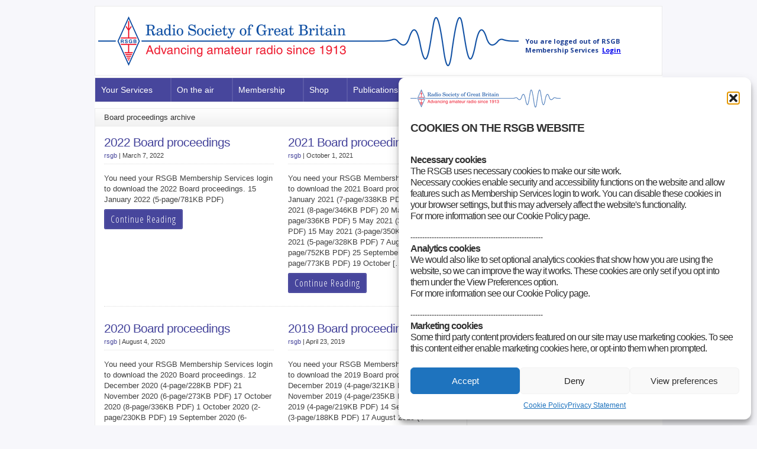

--- FILE ---
content_type: text/html; charset=UTF-8
request_url: https://rsgb.org/main/blog/category/board-proceedings-archive/
body_size: 22392
content:
<!DOCTYPE html PUBLIC "-//W3C//DTD XHTML 1.0 Transitional//EN" "http://www.w3.org/TR/xhtml1/DTD/xhtml1-transitional.dtd">

<html xmlns="http://www.w3.org/1999/xhtml" lang="en-US">

<head profile="http://gmpg.org/xfn/11">

<meta http-equiv="X-UA-Compatible" content="IE=edge" />

<meta http-equiv="Content-Type" content="text/html; charset=UTF-8" />

<title>Board proceedings archive Archives - Radio Society of Great Britain - Main Site  : Radio Society of Great Britain &#8211; Main Site</title>

<link rel="icon" href="https://rsgb.org/favicon.png" type="image/x-icon" />
<link rel="shortcut icon" href="https://rsgb.org/favicon.png" type="image/x-icon" />

<link rel="stylesheet" href="https://rsgb.org/main/wp-content/themes/wp-clear321/style.css" type="text/css" media="screen" />

<link rel="stylesheet" href="https://rsgb.org/main/wp-content/themes/wp-clear321/style-font.css" type="text/css" media="screen" />

	<!-- Responsive Design Resources -->
	<link rel="stylesheet" href="https://rsgb.org/main/wp-content/themes/wp-clear321/style-responsive.css" type="text/css" media="screen" />
	<meta name="viewport" content="width=device-width,initial-scale=1" />

<link rel="pingback" href="https://rsgb.org/main/xmlrpc.php" />

<meta name='robots' content='max-image-preview:large' />
	<style>img:is([sizes="auto" i], [sizes^="auto," i]) { contain-intrinsic-size: 3000px 1500px }</style>
	
<!-- This site is optimized with the Yoast WordPress SEO plugin v2.2.1 - https://yoast.com/wordpress/plugins/seo/ -->
<link rel="canonical" href="https://rsgb.org/main/blog/category/board-proceedings-archive/" />
<link rel="next" href="https://rsgb.org/main/blog/category/board-proceedings-archive/page/2/" />
<!-- / Yoast WordPress SEO plugin. -->

<link rel="alternate" type="application/rss+xml" title="Radio Society of Great Britain - Main Site &raquo; Feed" href="https://rsgb.org/main/feed/" />
<link rel="alternate" type="application/rss+xml" title="Radio Society of Great Britain - Main Site &raquo; Comments Feed" href="https://rsgb.org/main/comments/feed/" />
<link rel="alternate" type="application/rss+xml" title="Radio Society of Great Britain - Main Site &raquo; Board proceedings archive Category Feed" href="https://rsgb.org/main/blog/category/board-proceedings-archive/feed/" />
<script type="text/javascript">
/* <![CDATA[ */
window._wpemojiSettings = {"baseUrl":"https:\/\/s.w.org\/images\/core\/emoji\/15.0.3\/72x72\/","ext":".png","svgUrl":"https:\/\/s.w.org\/images\/core\/emoji\/15.0.3\/svg\/","svgExt":".svg","source":{"concatemoji":"https:\/\/rsgb.org\/main\/wp-includes\/js\/wp-emoji-release.min.js?ver=6.7.1"}};
/*! This file is auto-generated */
!function(i,n){var o,s,e;function c(e){try{var t={supportTests:e,timestamp:(new Date).valueOf()};sessionStorage.setItem(o,JSON.stringify(t))}catch(e){}}function p(e,t,n){e.clearRect(0,0,e.canvas.width,e.canvas.height),e.fillText(t,0,0);var t=new Uint32Array(e.getImageData(0,0,e.canvas.width,e.canvas.height).data),r=(e.clearRect(0,0,e.canvas.width,e.canvas.height),e.fillText(n,0,0),new Uint32Array(e.getImageData(0,0,e.canvas.width,e.canvas.height).data));return t.every(function(e,t){return e===r[t]})}function u(e,t,n){switch(t){case"flag":return n(e,"\ud83c\udff3\ufe0f\u200d\u26a7\ufe0f","\ud83c\udff3\ufe0f\u200b\u26a7\ufe0f")?!1:!n(e,"\ud83c\uddfa\ud83c\uddf3","\ud83c\uddfa\u200b\ud83c\uddf3")&&!n(e,"\ud83c\udff4\udb40\udc67\udb40\udc62\udb40\udc65\udb40\udc6e\udb40\udc67\udb40\udc7f","\ud83c\udff4\u200b\udb40\udc67\u200b\udb40\udc62\u200b\udb40\udc65\u200b\udb40\udc6e\u200b\udb40\udc67\u200b\udb40\udc7f");case"emoji":return!n(e,"\ud83d\udc26\u200d\u2b1b","\ud83d\udc26\u200b\u2b1b")}return!1}function f(e,t,n){var r="undefined"!=typeof WorkerGlobalScope&&self instanceof WorkerGlobalScope?new OffscreenCanvas(300,150):i.createElement("canvas"),a=r.getContext("2d",{willReadFrequently:!0}),o=(a.textBaseline="top",a.font="600 32px Arial",{});return e.forEach(function(e){o[e]=t(a,e,n)}),o}function t(e){var t=i.createElement("script");t.src=e,t.defer=!0,i.head.appendChild(t)}"undefined"!=typeof Promise&&(o="wpEmojiSettingsSupports",s=["flag","emoji"],n.supports={everything:!0,everythingExceptFlag:!0},e=new Promise(function(e){i.addEventListener("DOMContentLoaded",e,{once:!0})}),new Promise(function(t){var n=function(){try{var e=JSON.parse(sessionStorage.getItem(o));if("object"==typeof e&&"number"==typeof e.timestamp&&(new Date).valueOf()<e.timestamp+604800&&"object"==typeof e.supportTests)return e.supportTests}catch(e){}return null}();if(!n){if("undefined"!=typeof Worker&&"undefined"!=typeof OffscreenCanvas&&"undefined"!=typeof URL&&URL.createObjectURL&&"undefined"!=typeof Blob)try{var e="postMessage("+f.toString()+"("+[JSON.stringify(s),u.toString(),p.toString()].join(",")+"));",r=new Blob([e],{type:"text/javascript"}),a=new Worker(URL.createObjectURL(r),{name:"wpTestEmojiSupports"});return void(a.onmessage=function(e){c(n=e.data),a.terminate(),t(n)})}catch(e){}c(n=f(s,u,p))}t(n)}).then(function(e){for(var t in e)n.supports[t]=e[t],n.supports.everything=n.supports.everything&&n.supports[t],"flag"!==t&&(n.supports.everythingExceptFlag=n.supports.everythingExceptFlag&&n.supports[t]);n.supports.everythingExceptFlag=n.supports.everythingExceptFlag&&!n.supports.flag,n.DOMReady=!1,n.readyCallback=function(){n.DOMReady=!0}}).then(function(){return e}).then(function(){var e;n.supports.everything||(n.readyCallback(),(e=n.source||{}).concatemoji?t(e.concatemoji):e.wpemoji&&e.twemoji&&(t(e.twemoji),t(e.wpemoji)))}))}((window,document),window._wpemojiSettings);
/* ]]> */
</script>
<link rel='stylesheet' id='farbtastic-css' href='https://rsgb.org/main/wp-admin/css/farbtastic.min.css?ver=1.3u1' type='text/css' media='all' />
<style id='wp-emoji-styles-inline-css' type='text/css'>

	img.wp-smiley, img.emoji {
		display: inline !important;
		border: none !important;
		box-shadow: none !important;
		height: 1em !important;
		width: 1em !important;
		margin: 0 0.07em !important;
		vertical-align: -0.1em !important;
		background: none !important;
		padding: 0 !important;
	}
</style>
<link rel='stylesheet' id='wp-block-library-css' href='https://rsgb.org/main/wp-includes/css/dist/block-library/style.min.css?ver=6.7.1' type='text/css' media='all' />
<style id='classic-theme-styles-inline-css' type='text/css'>
/*! This file is auto-generated */
.wp-block-button__link{color:#fff;background-color:#32373c;border-radius:9999px;box-shadow:none;text-decoration:none;padding:calc(.667em + 2px) calc(1.333em + 2px);font-size:1.125em}.wp-block-file__button{background:#32373c;color:#fff;text-decoration:none}
</style>
<style id='global-styles-inline-css' type='text/css'>
:root{--wp--preset--aspect-ratio--square: 1;--wp--preset--aspect-ratio--4-3: 4/3;--wp--preset--aspect-ratio--3-4: 3/4;--wp--preset--aspect-ratio--3-2: 3/2;--wp--preset--aspect-ratio--2-3: 2/3;--wp--preset--aspect-ratio--16-9: 16/9;--wp--preset--aspect-ratio--9-16: 9/16;--wp--preset--color--black: #000000;--wp--preset--color--cyan-bluish-gray: #abb8c3;--wp--preset--color--white: #ffffff;--wp--preset--color--pale-pink: #f78da7;--wp--preset--color--vivid-red: #cf2e2e;--wp--preset--color--luminous-vivid-orange: #ff6900;--wp--preset--color--luminous-vivid-amber: #fcb900;--wp--preset--color--light-green-cyan: #7bdcb5;--wp--preset--color--vivid-green-cyan: #00d084;--wp--preset--color--pale-cyan-blue: #8ed1fc;--wp--preset--color--vivid-cyan-blue: #0693e3;--wp--preset--color--vivid-purple: #9b51e0;--wp--preset--gradient--vivid-cyan-blue-to-vivid-purple: linear-gradient(135deg,rgba(6,147,227,1) 0%,rgb(155,81,224) 100%);--wp--preset--gradient--light-green-cyan-to-vivid-green-cyan: linear-gradient(135deg,rgb(122,220,180) 0%,rgb(0,208,130) 100%);--wp--preset--gradient--luminous-vivid-amber-to-luminous-vivid-orange: linear-gradient(135deg,rgba(252,185,0,1) 0%,rgba(255,105,0,1) 100%);--wp--preset--gradient--luminous-vivid-orange-to-vivid-red: linear-gradient(135deg,rgba(255,105,0,1) 0%,rgb(207,46,46) 100%);--wp--preset--gradient--very-light-gray-to-cyan-bluish-gray: linear-gradient(135deg,rgb(238,238,238) 0%,rgb(169,184,195) 100%);--wp--preset--gradient--cool-to-warm-spectrum: linear-gradient(135deg,rgb(74,234,220) 0%,rgb(151,120,209) 20%,rgb(207,42,186) 40%,rgb(238,44,130) 60%,rgb(251,105,98) 80%,rgb(254,248,76) 100%);--wp--preset--gradient--blush-light-purple: linear-gradient(135deg,rgb(255,206,236) 0%,rgb(152,150,240) 100%);--wp--preset--gradient--blush-bordeaux: linear-gradient(135deg,rgb(254,205,165) 0%,rgb(254,45,45) 50%,rgb(107,0,62) 100%);--wp--preset--gradient--luminous-dusk: linear-gradient(135deg,rgb(255,203,112) 0%,rgb(199,81,192) 50%,rgb(65,88,208) 100%);--wp--preset--gradient--pale-ocean: linear-gradient(135deg,rgb(255,245,203) 0%,rgb(182,227,212) 50%,rgb(51,167,181) 100%);--wp--preset--gradient--electric-grass: linear-gradient(135deg,rgb(202,248,128) 0%,rgb(113,206,126) 100%);--wp--preset--gradient--midnight: linear-gradient(135deg,rgb(2,3,129) 0%,rgb(40,116,252) 100%);--wp--preset--font-size--small: 13px;--wp--preset--font-size--medium: 20px;--wp--preset--font-size--large: 36px;--wp--preset--font-size--x-large: 42px;--wp--preset--spacing--20: 0.44rem;--wp--preset--spacing--30: 0.67rem;--wp--preset--spacing--40: 1rem;--wp--preset--spacing--50: 1.5rem;--wp--preset--spacing--60: 2.25rem;--wp--preset--spacing--70: 3.38rem;--wp--preset--spacing--80: 5.06rem;--wp--preset--shadow--natural: 6px 6px 9px rgba(0, 0, 0, 0.2);--wp--preset--shadow--deep: 12px 12px 50px rgba(0, 0, 0, 0.4);--wp--preset--shadow--sharp: 6px 6px 0px rgba(0, 0, 0, 0.2);--wp--preset--shadow--outlined: 6px 6px 0px -3px rgba(255, 255, 255, 1), 6px 6px rgba(0, 0, 0, 1);--wp--preset--shadow--crisp: 6px 6px 0px rgba(0, 0, 0, 1);}:where(.is-layout-flex){gap: 0.5em;}:where(.is-layout-grid){gap: 0.5em;}body .is-layout-flex{display: flex;}.is-layout-flex{flex-wrap: wrap;align-items: center;}.is-layout-flex > :is(*, div){margin: 0;}body .is-layout-grid{display: grid;}.is-layout-grid > :is(*, div){margin: 0;}:where(.wp-block-columns.is-layout-flex){gap: 2em;}:where(.wp-block-columns.is-layout-grid){gap: 2em;}:where(.wp-block-post-template.is-layout-flex){gap: 1.25em;}:where(.wp-block-post-template.is-layout-grid){gap: 1.25em;}.has-black-color{color: var(--wp--preset--color--black) !important;}.has-cyan-bluish-gray-color{color: var(--wp--preset--color--cyan-bluish-gray) !important;}.has-white-color{color: var(--wp--preset--color--white) !important;}.has-pale-pink-color{color: var(--wp--preset--color--pale-pink) !important;}.has-vivid-red-color{color: var(--wp--preset--color--vivid-red) !important;}.has-luminous-vivid-orange-color{color: var(--wp--preset--color--luminous-vivid-orange) !important;}.has-luminous-vivid-amber-color{color: var(--wp--preset--color--luminous-vivid-amber) !important;}.has-light-green-cyan-color{color: var(--wp--preset--color--light-green-cyan) !important;}.has-vivid-green-cyan-color{color: var(--wp--preset--color--vivid-green-cyan) !important;}.has-pale-cyan-blue-color{color: var(--wp--preset--color--pale-cyan-blue) !important;}.has-vivid-cyan-blue-color{color: var(--wp--preset--color--vivid-cyan-blue) !important;}.has-vivid-purple-color{color: var(--wp--preset--color--vivid-purple) !important;}.has-black-background-color{background-color: var(--wp--preset--color--black) !important;}.has-cyan-bluish-gray-background-color{background-color: var(--wp--preset--color--cyan-bluish-gray) !important;}.has-white-background-color{background-color: var(--wp--preset--color--white) !important;}.has-pale-pink-background-color{background-color: var(--wp--preset--color--pale-pink) !important;}.has-vivid-red-background-color{background-color: var(--wp--preset--color--vivid-red) !important;}.has-luminous-vivid-orange-background-color{background-color: var(--wp--preset--color--luminous-vivid-orange) !important;}.has-luminous-vivid-amber-background-color{background-color: var(--wp--preset--color--luminous-vivid-amber) !important;}.has-light-green-cyan-background-color{background-color: var(--wp--preset--color--light-green-cyan) !important;}.has-vivid-green-cyan-background-color{background-color: var(--wp--preset--color--vivid-green-cyan) !important;}.has-pale-cyan-blue-background-color{background-color: var(--wp--preset--color--pale-cyan-blue) !important;}.has-vivid-cyan-blue-background-color{background-color: var(--wp--preset--color--vivid-cyan-blue) !important;}.has-vivid-purple-background-color{background-color: var(--wp--preset--color--vivid-purple) !important;}.has-black-border-color{border-color: var(--wp--preset--color--black) !important;}.has-cyan-bluish-gray-border-color{border-color: var(--wp--preset--color--cyan-bluish-gray) !important;}.has-white-border-color{border-color: var(--wp--preset--color--white) !important;}.has-pale-pink-border-color{border-color: var(--wp--preset--color--pale-pink) !important;}.has-vivid-red-border-color{border-color: var(--wp--preset--color--vivid-red) !important;}.has-luminous-vivid-orange-border-color{border-color: var(--wp--preset--color--luminous-vivid-orange) !important;}.has-luminous-vivid-amber-border-color{border-color: var(--wp--preset--color--luminous-vivid-amber) !important;}.has-light-green-cyan-border-color{border-color: var(--wp--preset--color--light-green-cyan) !important;}.has-vivid-green-cyan-border-color{border-color: var(--wp--preset--color--vivid-green-cyan) !important;}.has-pale-cyan-blue-border-color{border-color: var(--wp--preset--color--pale-cyan-blue) !important;}.has-vivid-cyan-blue-border-color{border-color: var(--wp--preset--color--vivid-cyan-blue) !important;}.has-vivid-purple-border-color{border-color: var(--wp--preset--color--vivid-purple) !important;}.has-vivid-cyan-blue-to-vivid-purple-gradient-background{background: var(--wp--preset--gradient--vivid-cyan-blue-to-vivid-purple) !important;}.has-light-green-cyan-to-vivid-green-cyan-gradient-background{background: var(--wp--preset--gradient--light-green-cyan-to-vivid-green-cyan) !important;}.has-luminous-vivid-amber-to-luminous-vivid-orange-gradient-background{background: var(--wp--preset--gradient--luminous-vivid-amber-to-luminous-vivid-orange) !important;}.has-luminous-vivid-orange-to-vivid-red-gradient-background{background: var(--wp--preset--gradient--luminous-vivid-orange-to-vivid-red) !important;}.has-very-light-gray-to-cyan-bluish-gray-gradient-background{background: var(--wp--preset--gradient--very-light-gray-to-cyan-bluish-gray) !important;}.has-cool-to-warm-spectrum-gradient-background{background: var(--wp--preset--gradient--cool-to-warm-spectrum) !important;}.has-blush-light-purple-gradient-background{background: var(--wp--preset--gradient--blush-light-purple) !important;}.has-blush-bordeaux-gradient-background{background: var(--wp--preset--gradient--blush-bordeaux) !important;}.has-luminous-dusk-gradient-background{background: var(--wp--preset--gradient--luminous-dusk) !important;}.has-pale-ocean-gradient-background{background: var(--wp--preset--gradient--pale-ocean) !important;}.has-electric-grass-gradient-background{background: var(--wp--preset--gradient--electric-grass) !important;}.has-midnight-gradient-background{background: var(--wp--preset--gradient--midnight) !important;}.has-small-font-size{font-size: var(--wp--preset--font-size--small) !important;}.has-medium-font-size{font-size: var(--wp--preset--font-size--medium) !important;}.has-large-font-size{font-size: var(--wp--preset--font-size--large) !important;}.has-x-large-font-size{font-size: var(--wp--preset--font-size--x-large) !important;}
:where(.wp-block-post-template.is-layout-flex){gap: 1.25em;}:where(.wp-block-post-template.is-layout-grid){gap: 1.25em;}
:where(.wp-block-columns.is-layout-flex){gap: 2em;}:where(.wp-block-columns.is-layout-grid){gap: 2em;}
:root :where(.wp-block-pullquote){font-size: 1.5em;line-height: 1.6;}
</style>
<link rel='stylesheet' id='page-list-style-css' href='https://rsgb.org/main/wp-content/plugins/page-list/css/page-list.css?ver=5.1' type='text/css' media='all' />
<link rel='stylesheet' id='post-tiles-css' href='https://rsgb.org/main/wp-content/plugins/post-tiles/post-tiles.css?ver=1734622882' type='text/css' media='all' />
<link rel='stylesheet' id='wpsm_ac-font-awesome-front-css' href='https://rsgb.org/main/wp-content/plugins/responsive-accordion-and-collapse/css/font-awesome/css/font-awesome.min.css?ver=6.7.1' type='text/css' media='all' />
<link rel='stylesheet' id='wpsm_ac_bootstrap-front-css' href='https://rsgb.org/main/wp-content/plugins/responsive-accordion-and-collapse/css/bootstrap-front.css?ver=6.7.1' type='text/css' media='all' />
<link rel='stylesheet' id='flxmap-css' href='https://rsgb.org/main/wp-content/plugins/wp-flexible-map/static/css/styles.css?ver=1.18.0' type='text/css' media='all' />
<link rel='stylesheet' id='tm-lcptu-styles-css' href='https://rsgb.org/main/wp-content/plugins/latest-custom-post-type-updates/css/tm_lcptu_basic_styles.css?ver=1.3.0' type='text/css' media='all' />
<link rel='stylesheet' id='cmplz-general-css' href='https://rsgb.org/main/wp-content/plugins/complianz-gdpr/assets/css/cookieblocker.min.css?ver=1753988448' type='text/css' media='all' />
<link rel='stylesheet' id='url-shortify-css' href='https://rsgb.org/main/wp-content/plugins/url-shortify/lite/dist/styles/url-shortify.css?ver=1.10.6' type='text/css' media='all' />
<link rel='stylesheet' id='megamenu-css' href='https://rsgb.org/main/files/maxmegamenu/style.css?ver=089c8e' type='text/css' media='all' />
<link rel='stylesheet' id='dashicons-css' href='https://rsgb.org/main/wp-includes/css/dashicons.min.css?ver=6.7.1' type='text/css' media='all' />
<link rel='stylesheet' id='woodojo_tabs-css' href='https://rsgb.org/main/wp-content/plugins/woodojo/bundled/woodojo-tabs/assets/css/style.css?ver=6.7.1' type='text/css' media='all' />
<link rel='stylesheet' id='tablepress-default-css' href='https://rsgb.org/main/files/tablepress-combined.min.css?ver=56' type='text/css' media='all' />
<!--n2css--><!--n2js--><script type="text/javascript" src="https://rsgb.org/main/wp-includes/js/jquery/jquery.min.js?ver=3.7.1" id="jquery-core-js"></script>
<script type="text/javascript" src="https://rsgb.org/main/wp-includes/js/jquery/jquery-migrate.min.js?ver=3.4.1" id="jquery-migrate-js"></script>
<script type="text/javascript" id="url-shortify-js-extra">
/* <![CDATA[ */
var usParams = {"ajaxurl":"https:\/\/rsgb.org\/main\/wp-admin\/admin-ajax.php"};
/* ]]> */
</script>
<script type="text/javascript" src="https://rsgb.org/main/wp-content/plugins/url-shortify/lite/dist/scripts/url-shortify.js?ver=1.10.6" id="url-shortify-js"></script>
<script type="text/javascript" src="https://rsgb.org/main/wp-content/plugins/woodojo/bundled/woodojo-tabs/assets/js/functions.js?ver=1.0.0" id="woodojo_tabs-js"></script>
<script type="text/javascript" src="https://rsgb.org/main/wp-content/themes/wp-clear321/js/external.js?ver=6.7.1" id="external-js"></script>
<script type="text/javascript" src="https://rsgb.org/main/wp-content/themes/wp-clear321/js/suckerfish.js?ver=6.7.1" id="suckerfish-js"></script>
<script type="text/javascript" src="https://rsgb.org/main/wp-content/themes/wp-clear321/js/suckerfish-cat.js?ver=6.7.1" id="suckerfish-cat-js"></script>
<script type="text/javascript" src="https://rsgb.org/main/wp-content/themes/wp-clear321/js/jquery.mobilemenu.js?ver=6.7.1" id="mobilmenu-js"></script>
<link rel="https://api.w.org/" href="https://rsgb.org/main/wp-json/" /><link rel="alternate" title="JSON" type="application/json" href="https://rsgb.org/main/wp-json/wp/v2/categories/347" /><link rel="EditURI" type="application/rsd+xml" title="RSD" href="https://rsgb.org/main/xmlrpc.php?rsd" />
<meta name="generator" content="WordPress 6.7.1" />
			<style>.cmplz-hidden {
					display: none !important;
				}</style>
<!-- Alternate Stylesheet -->
<link href="https://rsgb.org/main/wp-content/themes/wp-clear321/styles/default.css" rel="stylesheet" type="text/css" />

<!-- Custom Styles from Theme Setting Page -->
<style type="text/css">
body {background-color:#f7f7fb;font-family:Verdana,Geneva,sans-serif;color:#404040;}
a,a:link,a:visited {color:#47469c;}
a:hover,a:active {color:#f04249;}
h1,h2,h3,h4,h5,h6,h7,#sitetitle .title {font-family:Verdana,Geneva,sans-serif;font-weight:normal;}
h1,h2,h3,h4,h5,h6,h7,#sitetitle .title {font-weight:normal;}
.post-title a,.post-title a:link,.post-title a:visited {color:#47469c !important;}
.post-title a:hover,.post-title a:active {color:#f04249 !important;}
#sitetitle .title,#sitetitle .description {float:none;text-indent:-999em;position:absolute;display:none;left:-999em;}
#topnav,#topnav ul ul a {font-size:10pt;font-family:Verdana,Geneva,sans-serif;background:#f5f5f5;}
#topnav ul a,#topnav ul ul a {color:#47469c;}
#topnav ul a:hover,#topnav ul ul a:hover {color:#f04249;}
#topnav ul a:hover,#topnav ul ul a:hover {background-color:#f5f5f5;}
#catnav,#catnav ul ul a {font-size:11pt;font-weight:normal;font-family:Verdana,Geneva,sans-serif;background-color:#e4e4e8;}
#catnav ul a,#catnav ul ul a {color:#47469c;}
#catnav ul a:hover,#catnav ul ul a:hover {color:#f04249;}
.maincontent, #content {font-size:10pt;}
.maincontent a, .maincontent a:link, .maincontent a:visited, #content a, #content a:link, #content a:visited {color:#47469c;}
.maincontent a:hover, .maincontent a:active, #content a:hover, #content a:active {color:#f04249;}
#contentright {font-size:10pt;}
#contentright a, #contentright a:link, #contentright a:visited {color:#47469c;}
#contentright a:hover, #contentright a:active {color:#f04249;}
a.comment-reply-link,a.comment-reply-link:link,a.comment-reply-link:visited,#commentform input#submit,.archive-tabs a,.archive-tabs a:link,.archive-tabs a:visited,a.more-link,a.more-link:link,a.more-link:visited,p.email-form .subbutton,#searchform #submitbutton {border-color:#47469c;background-color:#47469c;}
a.comment-reply-link,a.comment-reply-link:link,a.comment-reply-link:visited,#commentform input#submit,.archive-tabs a,.archive-tabs a:link,.archive-tabs a:visited,a.more-link,a.more-link:link,a.more-link:visited,p.email-form .subbutton,#searchform #submitbutton {color:#ffffff !important;}
a.comment-reply-link:hover,a.comment-reply-link:active,#commentform input#submit:hover,.archive-tabs a:hover,.archive-tabs a:active,.archive-tabs .ui-tabs-selected a,a.more-link:hover,a.more-link:active,p.email-form .subbutton:hover,#searchform #submitbutton:hover {border-color:#f04249;background-color:#f04249;}
a.comment-reply-link:hover,a.comment-reply-link:active,#commentform input#submit:hover,.archive-tabs a:hover,.archive-tabs a:active,.archive-tabs .ui-tabs-selected a,a.more-link:hover,a.more-link:active,p.email-form .subbutton:hover,#searchform #submitbutton:hover {color:#ffffff !important;}
#footer {background:#47469c;color:#ffffff;font-size:10pt;}
#footer a, #footer a:link, #footer a:visited {color:#ffffff;}
#footer a:hover, #footer a:active {color:#f04249;}
</style>

<!-- Styles from custom.css -->
<link href="https://rsgb.org/main/wp-content/themes/wp-clear321/custom.css" rel="stylesheet" type="text/css" />

	<!-- MobileMenu JS -->
	<script type="text/javascript">
		jQuery(function () {
			jQuery('.nav').mobileMenu({ defaultText: 'Navigate to ...' });
			jQuery('.catnav').mobileMenu({ defaultText: 'Navigate to ... ', className: 'select-menu-catnav' });
		});
	</script>

	<!-- Media Queries Script for IE8 and Older -->
	<!--[if lt IE 9]>
		<script type="text/javascript" src="http://css3-mediaqueries-js.googlecode.com/svn/trunk/css3-mediaqueries.js"></script>
	<![endif]-->
<style>.shorten_url { 
	   padding: 10px 10px 10px 10px ; 
	   border: 1px solid #AAAAAA ; 
	   background-color: #EEEEEE ;
}</style><style type="text/css">/** Mega Menu CSS: fs **/</style>


</head>

<body data-cmplz=1 class="archive category category-board-proceedings-archive category-347 mega-menu-catnav c-sw">

<div class="outer-wrap">

	
	<div id="wrap">

		<div id="header">
			<div id="head-content" class="clearfix">
									<div id="logo">
						<a href="https://rsgb.org/main" title="Radio Society of Great Britain &#8211; Main Site"><img src="https://rsgb.services/images/rsgb-banner-color.png" alt="Radio Society of Great Britain &#8211; Main Site" /></a>
<iframe src="https://thersgb.org/members/portal/includes/login-widget.php" width="220px" height="55px" scrolling="no" class="iframe-class" frameborder="0"></iframe>
					</div>
											</div>
		</div>


					<div id="catnav">
				<!--<ul class="catnav clearfix">-->
					<div id="mega-menu-wrap-catnav" class="mega-menu-wrap"><div class="mega-menu-toggle"><div class="mega-toggle-blocks-left"></div><div class="mega-toggle-blocks-center"></div><div class="mega-toggle-blocks-right"><div class='mega-toggle-block mega-menu-toggle-block mega-toggle-block-1' id='mega-toggle-block-1' tabindex='0'><button class='mega-toggle-standard mega-toggle-label' aria-expanded='false'><span class='mega-toggle-label-closed'>MENU</span><span class='mega-toggle-label-open'>MENU</span></button></div></div></div><ul id="mega-menu-catnav" class="mega-menu max-mega-menu mega-menu-horizontal mega-no-js" data-event="hover_intent" data-effect="disabled" data-effect-speed="200" data-effect-mobile="slide_right" data-effect-speed-mobile="200" data-mobile-force-width="false" data-second-click="close" data-document-click="collapse" data-vertical-behaviour="standard" data-breakpoint="900" data-unbind="true" data-mobile-state="collapse_all" data-mobile-direction="vertical" data-hover-intent-timeout="300" data-hover-intent-interval="100"><li class="mega-menu-item mega-menu-item-type-custom mega-menu-item-object-custom mega-menu-item-has-children mega-menu-megamenu mega-align-bottom-left mega-menu-megamenu mega-disable-link mega-menu-item-14566" id="mega-menu-item-14566"><a class="mega-menu-link" tabindex="0" aria-expanded="false" role="button">Your Services<span class="mega-indicator" aria-hidden="true"></span></a>
<ul class="mega-sub-menu">
<li class="mega-menu-item mega-menu-item-type-post_type mega-menu-item-object-page mega-menu-item-has-children mega-disable-link mega-menu-column-standard mega-menu-columns-1-of-5 mega-menu-item-14567" style="--columns:5; --span:1" id="mega-menu-item-14567"><a class="mega-menu-link" tabindex="0">News and events<span class="mega-indicator" aria-hidden="true"></span></a>
	<ul class="mega-sub-menu">
<li class="mega-menu-item mega-menu-item-type-custom mega-menu-item-object-custom mega-menu-item-15938" id="mega-menu-item-15938"><a class="mega-menu-link" href="/main/gb2rs/">GB2RS</a></li><li class="mega-menu-item mega-menu-item-type-custom mega-menu-item-object-custom mega-menu-item-15941" id="mega-menu-item-15941"><a class="mega-menu-link" href="/main/news/news-where-you-are/">Regional news</a></li><li class="mega-menu-item mega-menu-item-type-custom mega-menu-item-object-custom mega-menu-item-15943" id="mega-menu-item-15943"><a class="mega-menu-link" href="/main/news/rsgb-notices/">RSGB notices</a></li><li class="mega-menu-item mega-menu-item-type-post_type mega-menu-item-object-page mega-menu-item-37262" id="mega-menu-item-37262"><a class="mega-menu-link" href="https://rsgb.org/main/agm-2025/">AGM 2025</a></li><li class="mega-menu-item mega-menu-item-type-post_type mega-menu-item-object-page mega-menu-item-25714" id="mega-menu-item-25714"><a class="mega-menu-link" href="https://rsgb.org/main/tonight-at-eight-live-webinars/">Tonight@8 webinars</a></li><li class="mega-menu-item mega-menu-item-type-custom mega-menu-item-object-custom mega-menu-item-15942" id="mega-menu-item-15942"><a class="mega-menu-link" href="/main/news/special-focus/">Special focus</a></li><li class="mega-menu-item mega-menu-item-type-post_type mega-menu-item-object-page mega-menu-item-19054" id="mega-menu-item-19054"><a class="mega-menu-link" href="https://rsgb.org/main/publications-archives/radcom/silent-keys/">Silent Keys</a></li><li class="mega-menu-item mega-menu-item-type-custom mega-menu-item-object-custom mega-menu-item-15950" id="mega-menu-item-15950"><a class="mega-menu-link" href="https://rsgb.org/convention/">RSGB Convention</a></li><li class="mega-menu-item mega-menu-item-type-post_type mega-menu-item-object-page mega-menu-item-28493" id="mega-menu-item-28493"><a class="mega-menu-link" href="https://rsgb.org/main/construction-competition/">RSGB Construction Competition 2026</a></li><li class="mega-menu-item mega-menu-item-type-post_type mega-menu-item-object-page mega-menu-item-32437" id="mega-menu-item-32437"><a class="mega-menu-link" href="https://rsgb.org/main/international-women-in-engineering-day/">International Women in Engineering Day</a></li>	</ul>
</li><li class="mega-menu-item mega-menu-item-type-custom mega-menu-item-object-custom mega-menu-item-has-children mega-disable-link mega-menu-column-standard mega-menu-columns-1-of-5 mega-menu-item-15944" style="--columns:5; --span:1" id="mega-menu-item-15944"><a class="mega-menu-link" tabindex="0">All about us<span class="mega-indicator" aria-hidden="true"></span></a>
	<ul class="mega-sub-menu">
<li class="mega-menu-item mega-menu-item-type-custom mega-menu-item-object-custom mega-menu-item-17816" id="mega-menu-item-17816"><a class="mega-menu-link" href="https://rsgb.org/main/about-us/rsgb-strategy/">RSGB Strategy</a></li><li class="mega-menu-item mega-menu-item-type-custom mega-menu-item-object-custom mega-menu-item-31042" id="mega-menu-item-31042"><a class="mega-menu-link" href="https://rsgb.org/main/about-us/committees/">RSGB committees</a></li><li class="mega-menu-item mega-menu-item-type-post_type mega-menu-item-object-page mega-menu-item-24052" id="mega-menu-item-24052"><a class="mega-menu-link" href="https://rsgb.org/main/our-teams/">Our teams</a></li><li class="mega-menu-item mega-menu-item-type-post_type mega-menu-item-object-page mega-menu-item-24055" id="mega-menu-item-24055"><a class="mega-menu-link" href="https://rsgb.org/main/our-policies/">Our policies</a></li><li class="mega-menu-item mega-menu-item-type-custom mega-menu-item-object-custom mega-menu-item-15948" id="mega-menu-item-15948"><a class="mega-menu-link" href="/main/rsgb-consultations/">Consultations</a></li><li class="mega-menu-item mega-menu-item-type-custom mega-menu-item-object-custom mega-menu-item-16192" id="mega-menu-item-16192"><a class="mega-menu-link" href="/main/contact/">Contact</a></li>	</ul>
</li><li class="mega-menu-item mega-menu-item-type-custom mega-menu-item-object-custom mega-menu-item-has-children mega-disable-link mega-menu-column-standard mega-menu-columns-1-of-5 mega-menu-item-15951" style="--columns:5; --span:1" id="mega-menu-item-15951"><a class="mega-menu-link" tabindex="0">Organisation<span class="mega-indicator" aria-hidden="true"></span></a>
	<ul class="mega-sub-menu">
<li class="mega-menu-item mega-menu-item-type-custom mega-menu-item-object-custom mega-menu-item-15958" id="mega-menu-item-15958"><a class="mega-menu-link" href="/main/about-us/volunteering-for-the-rsgb/">Volunteers</a></li><li class="mega-menu-item mega-menu-item-type-post_type mega-menu-item-object-page mega-menu-item-32283" id="mega-menu-item-32283"><a class="mega-menu-link" href="https://rsgb.org/main/volunteers-week-2/">Volunteers’ Week</a></li><li class="mega-menu-item mega-menu-item-type-custom mega-menu-item-object-custom mega-menu-item-15954" id="mega-menu-item-15954"><a class="mega-menu-link" href="/main/about-us/board-of-directors/">Board</a></li><li class="mega-menu-item mega-menu-item-type-custom mega-menu-item-object-custom mega-menu-item-24109" id="mega-menu-item-24109"><a class="mega-menu-link" href="https://rsgb.org/main/about-us/regional-managers/">RSGB Regions</a></li><li class="mega-menu-item mega-menu-item-type-post_type mega-menu-item-object-page mega-menu-item-19144" id="mega-menu-item-19144"><a class="mega-menu-link" href="https://rsgb.org/main/about-us/national-radio-centre-gb3rs/">National Radio Centre</a></li><li class="mega-menu-item mega-menu-item-type-custom mega-menu-item-object-custom mega-menu-item-15960" id="mega-menu-item-15960"><a class="mega-menu-link" href="https://commsfoundation.co.uk/">Radio Communications Foundation</a></li><li class="mega-menu-item mega-menu-item-type-custom mega-menu-item-object-custom mega-menu-item-15961" id="mega-menu-item-15961"><a class="mega-menu-link" href="/main/about-us/company-information/">Company information</a></li><li class="mega-menu-item mega-menu-item-type-custom mega-menu-item-object-custom mega-menu-item-15962" id="mega-menu-item-15962"><a class="mega-menu-link" href="/main/about-us/have-your-say/">Have Your Say</a></li><li class="mega-menu-item mega-menu-item-type-post_type mega-menu-item-object-page mega-menu-item-29427" id="mega-menu-item-29427"><a class="mega-menu-link" href="https://rsgb.org/main/about-us/careers/">Careers</a></li>	</ul>
</li><li class="mega-menu-item mega-menu-item-type-custom mega-menu-item-object-custom mega-menu-item-has-children mega-disable-link mega-menu-column-standard mega-menu-columns-1-of-5 mega-menu-item-15952" style="--columns:5; --span:1" id="mega-menu-item-15952"><a class="mega-menu-link" tabindex="0">Clubs<span class="mega-indicator" aria-hidden="true"></span></a>
	<ul class="mega-sub-menu">
<li class="mega-menu-item mega-menu-item-type-post_type mega-menu-item-object-page mega-menu-item-19504" id="mega-menu-item-19504"><a class="mega-menu-link" href="https://rsgb.org/main/clubs/club-finder/">Club Finder</a></li><li class="mega-menu-item mega-menu-item-type-custom mega-menu-item-object-custom mega-menu-item-15964" id="mega-menu-item-15964"><a class="mega-menu-link" href="/main/clubs/club-affiliation/">Affiliate your club</a></li><li class="mega-menu-item mega-menu-item-type-post_type mega-menu-item-object-page mega-menu-item-17144" id="mega-menu-item-17144"><a class="mega-menu-link" href="https://rsgb.org/main/clubs/events/">UK events</a></li><li class="mega-menu-item mega-menu-item-type-custom mega-menu-item-object-custom mega-menu-item-29562" id="mega-menu-item-29562"><a class="mega-menu-link" href="https://rsgb.org/main/beyond-exams-building-experience/">Beyond Exams</a></li><li class="mega-menu-item mega-menu-item-type-custom mega-menu-item-object-custom mega-menu-item-15965" id="mega-menu-item-15965"><a class="mega-menu-link" href="/main/clubs/club-insurance/">Insurance</a></li><li class="mega-menu-item mega-menu-item-type-custom mega-menu-item-object-custom mega-menu-item-15966" id="mega-menu-item-15966"><a class="mega-menu-link" href="/main/clubs/events-pack/">Events pack</a></li><li class="mega-menu-item mega-menu-item-type-custom mega-menu-item-object-custom mega-menu-item-15967" id="mega-menu-item-15967"><a class="mega-menu-link" href="/main/clubs/media-guide-for-affiliated-societies/">Media guide</a></li><li class="mega-menu-item mega-menu-item-type-custom mega-menu-item-object-custom mega-menu-item-15968" id="mega-menu-item-15968"><a class="mega-menu-link" href="/main/clubs/special-interest-groups/">Special interest</a></li><li class="mega-menu-item mega-menu-item-type-post_type mega-menu-item-object-page mega-menu-item-31381" id="mega-menu-item-31381"><a class="mega-menu-link" href="https://rsgb.org/main/about-us/youth/school-zone/">School Zone</a></li><li class="mega-menu-item mega-menu-item-type-post_type mega-menu-item-object-page mega-menu-item-28743" id="mega-menu-item-28743"><a class="mega-menu-link" href="https://rsgb.org/main/about-us/youth/university-corner/">University Corner</a></li>	</ul>
</li><li class="mega-menu-item mega-menu-item-type-custom mega-menu-item-object-custom mega-menu-item-has-children mega-disable-link mega-menu-column-standard mega-menu-columns-1-of-5 mega-menu-item-15953" style="--columns:5; --span:1" id="mega-menu-item-15953"><a class="mega-menu-link" tabindex="0">Training<span class="mega-indicator" aria-hidden="true"></span></a>
	<ul class="mega-sub-menu">
<li class="mega-menu-item mega-menu-item-type-post_type mega-menu-item-object-page mega-menu-item-33240" id="mega-menu-item-33240"><a class="mega-menu-link" href="https://rsgb.org/main/course-exam-finder/">Course &amp; exam finder</a></li><li class="mega-menu-item mega-menu-item-type-custom mega-menu-item-object-custom mega-menu-item-15971" id="mega-menu-item-15971"><a class="mega-menu-link" href="/main/clubs-training/for-students/">Student information</a></li><li class="mega-menu-item mega-menu-item-type-custom mega-menu-item-object-custom mega-menu-item-15972" id="mega-menu-item-15972"><a class="mega-menu-link" href="/main/clubs-training/for-trainers/">Trainer information</a></li><li class="mega-menu-item mega-menu-item-type-custom mega-menu-item-object-custom mega-menu-item-15973" id="mega-menu-item-15973"><a class="mega-menu-link" href="/main/clubs-training/training-resources/">Useful Resources</a></li><li class="mega-menu-item mega-menu-item-type-custom mega-menu-item-object-custom mega-menu-item-15975" id="mega-menu-item-15975"><a class="mega-menu-link" href="/main/clubs-training/exam-faq/">Exam FAQ</a></li><li class="mega-menu-item mega-menu-item-type-custom mega-menu-item-object-custom mega-menu-item-15976" id="mega-menu-item-15976"><a class="mega-menu-link" href="/main/clubs-training/forms/">Exam forms</a></li><li class="mega-menu-item mega-menu-item-type-custom mega-menu-item-object-custom mega-menu-item-15977" id="mega-menu-item-15977"><a class="mega-menu-link" href="/main/clubs-training/for-students/paying-for-your-exam/">Exam payments</a></li><li class="mega-menu-item mega-menu-item-type-custom mega-menu-item-object-custom mega-menu-item-15978" id="mega-menu-item-15978"><a class="mega-menu-link" href="/main/clubs-training/schools-link-project/">Schools Link Project</a></li><li class="mega-menu-item mega-menu-item-type-custom mega-menu-item-object-custom mega-menu-item-15974" id="mega-menu-item-15974"><a class="mega-menu-link" href="/main/clubs-training/cadets-online-foundation-licence-application/">Cadets Foundation licence application</a></li><li class="mega-menu-item mega-menu-item-type-post_type mega-menu-item-object-page mega-menu-item-34271" id="mega-menu-item-34271"><a class="mega-menu-link" href="https://rsgb.org/main/student-stories/">Student stories</a></li>	</ul>
</li></ul>
</li><li class="mega-menu-item mega-menu-item-type-custom mega-menu-item-object-custom mega-menu-item-has-children mega-menu-megamenu mega-align-bottom-left mega-menu-megamenu mega-disable-link mega-menu-item-14428" id="mega-menu-item-14428"><a class="mega-menu-link" tabindex="0" aria-expanded="false" role="button">On the air<span class="mega-indicator" aria-hidden="true"></span></a>
<ul class="mega-sub-menu">
<li class="mega-menu-item mega-menu-item-type-custom mega-menu-item-object-custom mega-menu-item-has-children mega-disable-link mega-menu-column-standard mega-menu-columns-1-of-5 mega-menu-item-15980" style="--columns:5; --span:1" id="mega-menu-item-15980"><a class="mega-menu-link" tabindex="0">Apps<span class="mega-indicator" aria-hidden="true"></span></a>
	<ul class="mega-sub-menu">
<li class="mega-menu-item mega-menu-item-type-custom mega-menu-item-object-custom mega-menu-item-15982" id="mega-menu-item-15982"><a class="mega-menu-link" href="https://rsgb.org/main/operating/live-solar-data/">Live solar data</a></li><li class="mega-menu-item mega-menu-item-type-custom mega-menu-item-object-custom mega-menu-item-15979" id="mega-menu-item-15979"><a class="mega-menu-link" href="/main/operating/dx-cluster/">Live DX cluster</a></li><li class="mega-menu-item mega-menu-item-type-custom mega-menu-item-object-custom mega-menu-item-15983" id="mega-menu-item-15983"><a class="mega-menu-link" href="/main/operating/web-sdr-receiver/">WebSDR receivers</a></li>	</ul>
</li><li class="mega-menu-item mega-menu-item-type-custom mega-menu-item-object-custom mega-menu-item-has-children mega-disable-link mega-menu-column-standard mega-menu-columns-1-of-5 mega-menu-item-15984" style="--columns:5; --span:1" id="mega-menu-item-15984"><a class="mega-menu-link" tabindex="0">Operating<span class="mega-indicator" aria-hidden="true"></span></a>
	<ul class="mega-sub-menu">
<li class="mega-menu-item mega-menu-item-type-custom mega-menu-item-object-custom mega-menu-item-15989" id="mega-menu-item-15989"><a class="mega-menu-link" href="/main/operating/licensing-novs-visitors/">Licensing</a></li><li class="mega-menu-item mega-menu-item-type-custom mega-menu-item-object-custom mega-menu-item-15988" id="mega-menu-item-15988"><a class="mega-menu-link" href="/main/operating/band-plans/">Band plans</a></li><li class="mega-menu-item mega-menu-item-type-custom mega-menu-item-object-custom mega-menu-item-15994" id="mega-menu-item-15994"><a class="mega-menu-link" href="/main/operating/planning-matters/">Planning matters</a></li><li class="mega-menu-item mega-menu-item-type-custom mega-menu-item-object-custom mega-menu-item-41976" id="mega-menu-item-41976"><a class="mega-menu-link" href="https://rsgb.org/main/technical/emc/emf-exposure/">EMF guidance and calculator</a></li><li class="mega-menu-item mega-menu-item-type-custom mega-menu-item-object-custom mega-menu-item-15990" id="mega-menu-item-15990"><a class="mega-menu-link" href="/main/operating/licensing-novs-visitors/online-nov-application/">NoV applications</a></li><li class="mega-menu-item mega-menu-item-type-custom mega-menu-item-object-custom mega-menu-item-15991" id="mega-menu-item-15991"><a class="mega-menu-link" href="/main/operating/beacons-and-repeaters/">Beacons & repeaters</a></li><li class="mega-menu-item mega-menu-item-type-custom mega-menu-item-object-custom mega-menu-item-17876" id="mega-menu-item-17876"><a class="mega-menu-link" href="https://rsgb.org/main/operating/operating-advisory-service/">Operating Advisory Service (OAS)</a></li><li class="mega-menu-item mega-menu-item-type-custom mega-menu-item-object-custom mega-menu-item-15987" id="mega-menu-item-15987"><a class="mega-menu-link" href="/main/operating/amateur-radio-awards/">Awards & programmes</a></li><li class="mega-menu-item mega-menu-item-type-custom mega-menu-item-object-custom mega-menu-item-15992" id="mega-menu-item-15992"><a class="mega-menu-link" href="/main/operating/emergency-communications/">Emergency comms</a></li><li class="mega-menu-item mega-menu-item-type-custom mega-menu-item-object-custom mega-menu-item-15993" id="mega-menu-item-15993"><a class="mega-menu-link" href="/main/operating/morse/">Morse</a></li><li class="mega-menu-item mega-menu-item-type-custom mega-menu-item-object-custom mega-menu-item-15995" id="mega-menu-item-15995"><a class="mega-menu-link" href="/main/operating/qsl-bureau/">QSL Bureau</a></li><li class="mega-menu-item mega-menu-item-type-post_type mega-menu-item-object-page mega-menu-item-24685" id="mega-menu-item-24685"><a class="mega-menu-link" href="https://rsgb.org/main/technical/emc/vdsl-interference-reporting/">VDSL interference reporting</a></li>	</ul>
</li><li class="mega-menu-item mega-menu-item-type-custom mega-menu-item-object-custom mega-menu-item-has-children mega-disable-link mega-menu-column-standard mega-menu-columns-1-of-5 mega-menu-item-15985" style="--columns:5; --span:1" id="mega-menu-item-15985"><a class="mega-menu-link" tabindex="0">Technical<span class="mega-indicator" aria-hidden="true"></span></a>
	<ul class="mega-sub-menu">
<li class="mega-menu-item mega-menu-item-type-post_type mega-menu-item-object-page mega-menu-item-23831" id="mega-menu-item-23831"><a class="mega-menu-link" href="https://rsgb.org/main/technical/amateur-television/">Amateur television</a></li><li class="mega-menu-item mega-menu-item-type-custom mega-menu-item-object-custom mega-menu-item-15996" id="mega-menu-item-15996"><a class="mega-menu-link" href="/main/technical/emc/">EMC</a></li><li class="mega-menu-item mega-menu-item-type-custom mega-menu-item-object-custom mega-menu-item-15997" id="mega-menu-item-15997"><a class="mega-menu-link" href="/main/technical/forums/">Forums</a></li><li class="mega-menu-item mega-menu-item-type-custom mega-menu-item-object-custom mega-menu-item-15998" id="mega-menu-item-15998"><a class="mega-menu-link" href="/main/technical/microwaves/">Microwaves</a></li><li class="mega-menu-item mega-menu-item-type-custom mega-menu-item-object-custom mega-menu-item-15999" id="mega-menu-item-15999"><a class="mega-menu-link" href="/main/technical/propagation/">Propagation</a></li><li class="mega-menu-item mega-menu-item-type-custom mega-menu-item-object-custom mega-menu-item-16000" id="mega-menu-item-16000"><a class="mega-menu-link" href="/main/technical/space-satellites/">Space & satellites</a></li><li class="mega-menu-item mega-menu-item-type-post_type mega-menu-item-object-page mega-menu-item-36425" id="mega-menu-item-36425"><a class="mega-menu-link" href="https://rsgb.org/main/technical/making-use-of-emerging-technologies/">Emerging technologies</a></li>	</ul>
</li><li class="mega-menu-item mega-menu-item-type-custom mega-menu-item-object-custom mega-menu-item-has-children mega-disable-link mega-menu-column-standard mega-menu-columns-1-of-5 mega-menu-item-15986" style="--columns:5; --span:1" id="mega-menu-item-15986"><a class="mega-menu-link" tabindex="0">Contesting<span class="mega-indicator" aria-hidden="true"></span></a>
	<ul class="mega-sub-menu">
<li class="mega-menu-item mega-menu-item-type-custom mega-menu-item-object-custom mega-menu-item-16001" id="mega-menu-item-16001"><a class="mega-menu-link" href="/main/radio-sport/what-is-radio-sport/">What is contesting?</a></li><li class="mega-menu-item mega-menu-item-type-custom mega-menu-item-object-custom mega-menu-item-16003" id="mega-menu-item-16003"><a class="mega-menu-link" href="https://www.rsgbcc.org/hf/">HF contests</a></li><li class="mega-menu-item mega-menu-item-type-custom mega-menu-item-object-custom mega-menu-item-16004" id="mega-menu-item-16004"><a class="mega-menu-link" href="https://www.rsgbcc.org/vhf/">VHF contests</a></li><li class="mega-menu-item mega-menu-item-type-custom mega-menu-item-object-custom mega-menu-item-21154" id="mega-menu-item-21154"><a class="mega-menu-link" href="https://rsgb.org/main/radio-sport/rsgb-contest-club/">RSGB Contest Club</a></li><li class="mega-menu-item mega-menu-item-type-post_type mega-menu-item-object-page mega-menu-item-34120" id="mega-menu-item-34120"><a class="mega-menu-link" href="https://rsgb.org/main/radio-sport/radcom-contesting/">RadCom contesting</a></li><li class="mega-menu-item mega-menu-item-type-post_type mega-menu-item-object-page mega-menu-item-35526" id="mega-menu-item-35526"><a class="mega-menu-link" href="https://rsgb.org/main/radio-sport/gr2hq-iaru-contest-team/">GR2HQ IARU Contest Team</a></li><li class="mega-menu-item mega-menu-item-type-post_type mega-menu-item-object-page mega-menu-item-39984" id="mega-menu-item-39984"><a class="mega-menu-link" href="https://rsgb.org/main/radio-sport/commonwealth-contest/">Commonwealth Contest</a></li>	</ul>
</li><li class="mega-menu-item mega-menu-item-type-custom mega-menu-item-object-custom mega-menu-item-has-children mega-menu-column-standard mega-menu-columns-1-of-5 mega-menu-item-21150" style="--columns:5; --span:1" id="mega-menu-item-21150"><a class="mega-menu-link" href="#">Activity<span class="mega-indicator" aria-hidden="true"></span></a>
	<ul class="mega-sub-menu">
<li class="mega-menu-item mega-menu-item-type-post_type mega-menu-item-object-page mega-menu-item-40292" id="mega-menu-item-40292"><a class="mega-menu-link" href="https://rsgb.org/main/outreach/">Outreach</a></li><li class="mega-menu-item mega-menu-item-type-post_type mega-menu-item-object-page mega-menu-item-40293" id="mega-menu-item-40293"><a class="mega-menu-link" href="https://rsgb.org/main/outreach/planning-a-public-event/">Planning a public event</a></li><li class="mega-menu-item mega-menu-item-type-post_type mega-menu-item-object-page mega-menu-item-40294" id="mega-menu-item-40294"><a class="mega-menu-link" href="https://rsgb.org/main/outreach/special-event-stations-ses/">Special Event Stations (SES)</a></li><li class="mega-menu-item mega-menu-item-type-post_type mega-menu-item-object-page mega-menu-item-31380" id="mega-menu-item-31380"><a class="mega-menu-link" href="https://rsgb.org/main/about-us/youth/british-science-week/">British Science Week</a></li><li class="mega-menu-item mega-menu-item-type-post_type mega-menu-item-object-page mega-menu-item-32542" id="mega-menu-item-32542"><a class="mega-menu-link" href="https://rsgb.org/main/coding-and-amateur-radio/">Coding and amateur radio</a></li><li class="mega-menu-item mega-menu-item-type-post_type mega-menu-item-object-page mega-menu-item-35885" id="mega-menu-item-35885"><a class="mega-menu-link" href="https://rsgb.org/main/buildathons-and-workshops/">Practical events</a></li><li class="mega-menu-item mega-menu-item-type-post_type mega-menu-item-object-page mega-menu-item-26796" id="mega-menu-item-26796"><a class="mega-menu-link" href="https://rsgb.org/main/activity/useful-practical-skills-for-new-licensees/">Useful practical skills for new licensees</a></li><li class="mega-menu-item mega-menu-item-type-custom mega-menu-item-object-custom mega-menu-item-16002" id="mega-menu-item-16002"><a class="mega-menu-link" href="http://nationalradiocentre.co.uk/ardf/">ARDF</a></li><li class="mega-menu-item mega-menu-item-type-custom mega-menu-item-object-custom mega-menu-item-21152" id="mega-menu-item-21152"><a class="mega-menu-link" href="https://rsgb.org/main/activity/hf-dxpeditions/">HF DXpeditions</a></li><li class="mega-menu-item mega-menu-item-type-custom mega-menu-item-object-custom mega-menu-item-21153" id="mega-menu-item-21153"><a class="mega-menu-link" href="https://rsgb.org/main/activity/radio-marathons/">Radio Marathons</a></li><li class="mega-menu-item mega-menu-item-type-post_type mega-menu-item-object-page mega-menu-item-27925" id="mega-menu-item-27925"><a class="mega-menu-link" href="https://rsgb.org/main/activity/transatlantic-tests/">Transatlantic Tests Centenary</a></li>	</ul>
</li></ul>
</li><li class="mega-menu-item mega-menu-item-type-custom mega-menu-item-object-custom mega-menu-item-has-children mega-menu-megamenu mega-align-bottom-left mega-menu-megamenu mega-disable-link mega-menu-item-16008" id="mega-menu-item-16008"><a class="mega-menu-link" tabindex="0" aria-expanded="false" role="button">Membership<span class="mega-indicator" aria-hidden="true"></span></a>
<ul class="mega-sub-menu">
<li class="mega-menu-item mega-menu-item-type-custom mega-menu-item-object-custom mega-menu-item-has-children mega-disable-link mega-menu-column-standard mega-menu-columns-1-of-5 mega-menu-item-16009" style="--columns:5; --span:1" id="mega-menu-item-16009"><a class="mega-menu-link" tabindex="0">Membership Services<span class="mega-indicator" aria-hidden="true"></span></a>
	<ul class="mega-sub-menu">
<li class="mega-menu-item mega-menu-item-type-custom mega-menu-item-object-custom mega-menu-item-16010" id="mega-menu-item-16010"><a class="mega-menu-link" href="https://rsgb.org/members/">Login</a></li><li class="mega-menu-item mega-menu-item-type-custom mega-menu-item-object-custom mega-menu-item-16011" id="mega-menu-item-16011"><a class="mega-menu-link" href="https://rsgb.org/main/myrsgb-2/bletchley-park-free-visitors-voucher/">Bletchley Park free admission vouchers</a></li><li class="mega-menu-item mega-menu-item-type-post_type mega-menu-item-object-page mega-menu-item-39014" id="mega-menu-item-39014"><a class="mega-menu-link" href="https://rsgb.org/main/myrsgb-2/discounted-museum-entry-for-2025/">Discounted museum entry</a></li>	</ul>
</li><li class="mega-menu-item mega-menu-item-type-custom mega-menu-item-object-custom mega-menu-item-has-children mega-menu-column-standard mega-menu-columns-1-of-5 mega-menu-item-16012" style="--columns:5; --span:1" id="mega-menu-item-16012"><a class="mega-menu-link" href="#">Join & help<span class="mega-indicator" aria-hidden="true"></span></a>
	<ul class="mega-sub-menu">
<li class="mega-menu-item mega-menu-item-type-custom mega-menu-item-object-custom mega-menu-item-16014" id="mega-menu-item-16014"><a class="mega-menu-link" href="https://rsgb.org/main/join-us">Join the RSGB</a></li><li class="mega-menu-item mega-menu-item-type-post_type mega-menu-item-object-page mega-menu-item-34235" id="mega-menu-item-34235"><a class="mega-menu-link" href="https://rsgb.org/main/join-friend/">Join a friend</a></li><li class="mega-menu-item mega-menu-item-type-custom mega-menu-item-object-custom mega-menu-item-16016" id="mega-menu-item-16016"><a class="mega-menu-link" href="/main/about-us/volunteering-for-the-rsgb/">Volunteer</a></li>	</ul>
</li><li class="mega-menu-item mega-menu-item-type-custom mega-menu-item-object-custom mega-menu-item-has-children mega-menu-column-standard mega-menu-columns-1-of-5 mega-menu-item-16013" style="--columns:5; --span:1" id="mega-menu-item-16013"><a class="mega-menu-link" href="#">Renew<span class="mega-indicator" aria-hidden="true"></span></a>
	<ul class="mega-sub-menu">
<li class="mega-menu-item mega-menu-item-type-custom mega-menu-item-object-custom mega-menu-item-16017" id="mega-menu-item-16017"><a class="mega-menu-link" href="https://rsgb.org/renew">Renew your Membership</a></li>	</ul>
</li><li class="mega-menu-item mega-menu-item-type-custom mega-menu-item-object-custom mega-menu-item-has-children mega-menu-column-standard mega-menu-columns-1-of-5 mega-menu-item-34428" style="--columns:5; --span:1" id="mega-menu-item-34428"><a class="mega-menu-link" href="#">Hear from our members<span class="mega-indicator" aria-hidden="true"></span></a>
	<ul class="mega-sub-menu">
<li class="mega-menu-item mega-menu-item-type-post_type mega-menu-item-object-page mega-menu-item-34429" id="mega-menu-item-34429"><a class="mega-menu-link" href="https://rsgb.org/main/your-stories/">Your stories</a></li>	</ul>
</li></ul>
</li><li class="mega-menu-item mega-menu-item-type-custom mega-menu-item-object-custom mega-menu-item-has-children mega-menu-megamenu mega-align-bottom-left mega-menu-megamenu mega-disable-link mega-menu-item-16018" id="mega-menu-item-16018"><a class="mega-menu-link" tabindex="0" aria-expanded="false" role="button">Shop<span class="mega-indicator" aria-hidden="true"></span></a>
<ul class="mega-sub-menu">
<li class="mega-menu-item mega-menu-item-type-custom mega-menu-item-object-custom mega-menu-item-has-children mega-disable-link mega-menu-column-standard mega-menu-columns-1-of-5 mega-menu-item-16019" style="--columns:5; --span:1" id="mega-menu-item-16019"><a class="mega-menu-link" tabindex="0">RSGB Shop<span class="mega-indicator" aria-hidden="true"></span></a>
	<ul class="mega-sub-menu">
<li class="mega-menu-item mega-menu-item-type-custom mega-menu-item-object-custom mega-menu-item-16020" id="mega-menu-item-16020"><a class="mega-menu-link" href="https://www.rsgbshop.org/">All products</a></li><li class="mega-menu-item mega-menu-item-type-custom mega-menu-item-object-custom mega-menu-item-16021" id="mega-menu-item-16021"><a class="mega-menu-link" href="https://www.rsgbshop.org/acatalog/Online_Catalogue_What_s_New_26.html">What's new</a></li><li class="mega-menu-item mega-menu-item-type-custom mega-menu-item-object-custom mega-menu-item-16022" id="mega-menu-item-16022"><a class="mega-menu-link" href="https://www.rsgbshop.org/acatalog/Online_Catalogue_SPECIAL_OFFERS_31-p1.html">Special offers</a></li><li class="mega-menu-item mega-menu-item-type-custom mega-menu-item-object-custom mega-menu-item-16023" id="mega-menu-item-16023"><a class="mega-menu-link" href="https://www.rsgbshop.org/acatalog/Online_Catalogue_Other_Publications_14.html">Other publications</a></li><li class="mega-menu-item mega-menu-item-type-custom mega-menu-item-object-custom mega-menu-item-16024" id="mega-menu-item-16024"><a class="mega-menu-link" href="https://www.rsgbshop.org/acatalog/Other_Products.html">Other products</a></li><li class="mega-menu-item mega-menu-item-type-custom mega-menu-item-object-custom mega-menu-item-16025" id="mega-menu-item-16025"><a class="mega-menu-link" href="https://www.rsgbshop.org/acatalog/Online_Catalogue_Booking_Office_33.html">Booking office</a></li>	</ul>
</li><li class="mega-menu-item mega-menu-item-type-custom mega-menu-item-object-custom mega-menu-item-has-children mega-disable-link mega-menu-column-standard mega-menu-columns-1-of-5 mega-menu-item-16026" style="--columns:5; --span:1" id="mega-menu-item-16026"><a class="mega-menu-link" tabindex="0">Membership & donations<span class="mega-indicator" aria-hidden="true"></span></a>
	<ul class="mega-sub-menu">
<li class="mega-menu-item mega-menu-item-type-custom mega-menu-item-object-custom mega-menu-item-16027" id="mega-menu-item-16027"><a class="mega-menu-link" href="https://rsgb.org/join/">Join the RSGB</a></li><li class="mega-menu-item mega-menu-item-type-custom mega-menu-item-object-custom mega-menu-item-16028" id="mega-menu-item-16028"><a class="mega-menu-link" href="https://rsgb.org/renew/">Renew your Membership</a></li><li class="mega-menu-item mega-menu-item-type-custom mega-menu-item-object-custom mega-menu-item-16029" id="mega-menu-item-16029"><a class="mega-menu-link" href="https://www.rsgbshop.org/acatalog/Spectrum_Defence_Fund.html">Spectrum Defence Fund</a></li><li class="mega-menu-item mega-menu-item-type-custom mega-menu-item-object-custom mega-menu-item-16030" id="mega-menu-item-16030"><a class="mega-menu-link" href="https://www.rsgbshop.org/acatalog/RCF_Donations.html">RCF donations</a></li>	</ul>
</li><li class="mega-menu-item mega-menu-item-type-custom mega-menu-item-object-custom mega-menu-item-has-children mega-disable-link mega-menu-column-standard mega-menu-columns-1-of-5 mega-menu-item-16031" style="--columns:5; --span:1" id="mega-menu-item-16031"><a class="mega-menu-link" tabindex="0">Books<span class="mega-indicator" aria-hidden="true"></span></a>
	<ul class="mega-sub-menu">
<li class="mega-menu-item mega-menu-item-type-custom mega-menu-item-object-custom mega-menu-item-16032" id="mega-menu-item-16032"><a class="mega-menu-link" href="https://www.rsgbshop.org/acatalog/Online_Catalogue_Radio_Books___CDs_29.html">Radio</a></li><li class="mega-menu-item mega-menu-item-type-custom mega-menu-item-object-custom mega-menu-item-16033" id="mega-menu-item-16033"><a class="mega-menu-link" href="https://www.rsgbshop.org/acatalog/Online_Catalogue_General_Books_30.html">General</a></li>	</ul>
</li></ul>
</li><li class="mega-menu-item mega-menu-item-type-custom mega-menu-item-object-custom mega-menu-item-has-children mega-menu-megamenu mega-align-bottom-left mega-menu-megamenu mega-disable-link mega-menu-item-16034" id="mega-menu-item-16034"><a class="mega-menu-link" tabindex="0" aria-expanded="false" role="button">Publications & videos<span class="mega-indicator" aria-hidden="true"></span></a>
<ul class="mega-sub-menu">
<li class="mega-menu-item mega-menu-item-type-custom mega-menu-item-object-custom mega-menu-item-has-children mega-disable-link mega-menu-column-standard mega-menu-columns-1-of-5 mega-menu-item-16035" style="--columns:5; --span:1" id="mega-menu-item-16035"><a class="mega-menu-link" tabindex="0">RadCom<span class="mega-indicator" aria-hidden="true"></span></a>
	<ul class="mega-sub-menu">
<li class="mega-menu-item mega-menu-item-type-custom mega-menu-item-object-custom mega-menu-item-16047" id="mega-menu-item-16047"><a class="mega-menu-link" href="https://rsgb.org/main/publications-archives/radcom/">RadCom</a></li><li class="mega-menu-item mega-menu-item-type-custom mega-menu-item-object-custom mega-menu-item-16036" id="mega-menu-item-16036"><a class="mega-menu-link" href="/main/publications-archives/radcom-basics/">RadCom Basics</a></li><li class="mega-menu-item mega-menu-item-type-custom mega-menu-item-object-custom mega-menu-item-16037" id="mega-menu-item-16037"><a class="mega-menu-link" href="/main/publications-archives/radcom-plus/">RadCom Plus</a></li>	</ul>
</li><li class="mega-menu-item mega-menu-item-type-custom mega-menu-item-object-custom mega-menu-item-has-children mega-disable-link mega-menu-column-standard mega-menu-columns-1-of-5 mega-menu-item-16038" style="--columns:5; --span:1" id="mega-menu-item-16038"><a class="mega-menu-link" tabindex="0">Books<span class="mega-indicator" aria-hidden="true"></span></a>
	<ul class="mega-sub-menu">
<li class="mega-menu-item mega-menu-item-type-custom mega-menu-item-object-custom mega-menu-item-16039" id="mega-menu-item-16039"><a class="mega-menu-link" href="https://www.rsgbshop.org/acatalog/Online_Catalogue_Radio_Books___CDs_29.html">Books</a></li><li class="mega-menu-item mega-menu-item-type-custom mega-menu-item-object-custom mega-menu-item-16040" id="mega-menu-item-16040"><a class="mega-menu-link" href="/main/publications-archives/books-extra/">Books - extra</a></li>	</ul>
</li><li class="mega-menu-item mega-menu-item-type-custom mega-menu-item-object-custom mega-menu-item-has-children mega-menu-column-standard mega-menu-columns-1-of-5 mega-menu-item-16750" style="--columns:5; --span:1" id="mega-menu-item-16750"><a class="mega-menu-link" href="#">Video<span class="mega-indicator" aria-hidden="true"></span></a>
	<ul class="mega-sub-menu">
<li class="mega-menu-item mega-menu-item-type-post_type mega-menu-item-object-page mega-menu-item-16876" id="mega-menu-item-16876"><a class="mega-menu-link" href="https://rsgb.org/main/publications-archives/video/about-the-rsgb/">About the RSGB</a></li><li class="mega-menu-item mega-menu-item-type-post_type mega-menu-item-object-page mega-menu-item-16875" id="mega-menu-item-16875"><a class="mega-menu-link" href="https://rsgb.org/main/publications-archives/video/the-excitement-of-amateur-radio/">The excitement of amateur radio</a></li><li class="mega-menu-item mega-menu-item-type-post_type mega-menu-item-object-page mega-menu-item-26917" id="mega-menu-item-26917"><a class="mega-menu-link" href="https://rsgb.org/main/publications-archives/video/practical-skills-for-new-licensees/">Practical skills videos</a></li><li class="mega-menu-item mega-menu-item-type-post_type mega-menu-item-object-page mega-menu-item-24680" id="mega-menu-item-24680"><a class="mega-menu-link" href="https://rsgb.org/main/publications-archives/video/technical-videos/">Technical videos</a></li><li class="mega-menu-item mega-menu-item-type-post_type mega-menu-item-object-page mega-menu-item-16877" id="mega-menu-item-16877"><a class="mega-menu-link" href="https://rsgb.org/main/publications-archives/video/rsgb-convention-lectures/">RSGB Convention lectures</a></li><li class="mega-menu-item mega-menu-item-type-post_type mega-menu-item-object-page mega-menu-item-18734" id="mega-menu-item-18734"><a class="mega-menu-link" href="https://rsgb.org/main/publications-archives/video/rsgb-strategy-2022/">RSGB Strategy</a></li><li class="mega-menu-item mega-menu-item-type-post_type mega-menu-item-object-page mega-menu-item-23799" id="mega-menu-item-23799"><a class="mega-menu-link" href="https://rsgb.org/main/publications-archives/video/syllabus-resources/">Syllabus resources</a></li><li class="mega-menu-item mega-menu-item-type-post_type mega-menu-item-object-page mega-menu-item-18323" id="mega-menu-item-18323"><a class="mega-menu-link" href="https://rsgb.org/main/publications-archives/video/young-amateurs/">Young amateurs</a></li><li class="mega-menu-item mega-menu-item-type-post_type mega-menu-item-object-page mega-menu-item-22053" id="mega-menu-item-22053"><a class="mega-menu-link" href="https://rsgb.org/main/publications-archives/video/film-archive/">Film archive</a></li>	</ul>
</li><li class="mega-menu-item mega-menu-item-type-custom mega-menu-item-object-custom mega-menu-item-has-children mega-disable-link mega-menu-column-standard mega-menu-columns-1-of-5 mega-menu-item-16041" style="--columns:5; --span:1" id="mega-menu-item-16041"><a class="mega-menu-link" tabindex="0">Archive<span class="mega-indicator" aria-hidden="true"></span></a>
	<ul class="mega-sub-menu">
<li class="mega-menu-item mega-menu-item-type-custom mega-menu-item-object-custom mega-menu-item-16042" id="mega-menu-item-16042"><a class="mega-menu-link" href="/main/archive/consultation-archive/">Consultations</a></li><li class="mega-menu-item mega-menu-item-type-custom mega-menu-item-object-custom mega-menu-item-16043" id="mega-menu-item-16043"><a class="mega-menu-link" href="/main/archive/events-archive/">Events</a></li><li class="mega-menu-item mega-menu-item-type-custom mega-menu-item-object-custom mega-menu-item-16045" id="mega-menu-item-16045"><a class="mega-menu-link" href="/main/archive/publications-archive/">Publications</a></li>	</ul>
</li></ul>
</li><li class="mega-menu-item mega-menu-item-type-custom mega-menu-item-object-custom mega-menu-item-has-children mega-menu-megamenu mega-align-bottom-left mega-menu-megamenu mega-disable-link mega-menu-item-16048" id="mega-menu-item-16048"><a class="mega-menu-link" tabindex="0" aria-expanded="false" role="button">FAQs<span class="mega-indicator" aria-hidden="true"></span></a>
<ul class="mega-sub-menu">
<li class="mega-menu-item mega-menu-item-type-custom mega-menu-item-object-custom mega-menu-item-has-children mega-disable-link mega-menu-column-standard mega-menu-columns-1-of-5 mega-menu-item-16049" style="--columns:5; --span:1" id="mega-menu-item-16049"><a class="mega-menu-link" tabindex="0">General<span class="mega-indicator" aria-hidden="true"></span></a>
	<ul class="mega-sub-menu">
<li class="mega-menu-item mega-menu-item-type-custom mega-menu-item-object-custom mega-menu-item-16050" id="mega-menu-item-16050"><a class="mega-menu-link" href="/main/faq-2/amateur-radio-faqs/">Amateur radio</a></li><li class="mega-menu-item mega-menu-item-type-custom mega-menu-item-object-custom mega-menu-item-16051" id="mega-menu-item-16051"><a class="mega-menu-link" href="/main/faq-2/becoming-a-radio-amateur-faq/">Becoming an amateur</a></li>	</ul>
</li><li class="mega-menu-item mega-menu-item-type-custom mega-menu-item-object-custom mega-menu-item-has-children mega-disable-link mega-menu-column-standard mega-menu-columns-1-of-5 mega-menu-item-16052" style="--columns:5; --span:1" id="mega-menu-item-16052"><a class="mega-menu-link" tabindex="0">Exams<span class="mega-indicator" aria-hidden="true"></span></a>
	<ul class="mega-sub-menu">
<li class="mega-menu-item mega-menu-item-type-custom mega-menu-item-object-custom mega-menu-item-16053" id="mega-menu-item-16053"><a class="mega-menu-link" href="/main/faq-2/exam-candidates-faq/">Candidates</a></li><li class="mega-menu-item mega-menu-item-type-custom mega-menu-item-object-custom mega-menu-item-16054" id="mega-menu-item-16054"><a class="mega-menu-link" href="/main/faq-2/exams-faq-trainers/">Trainers</a></li><li class="mega-menu-item mega-menu-item-type-post_type mega-menu-item-object-page mega-menu-item-28141" id="mega-menu-item-28141"><a class="mega-menu-link" href="https://rsgb.org/main/faq-2/exams-clubs-online-exam-booking-faq/">Club exam bookings</a></li><li class="mega-menu-item mega-menu-item-type-custom mega-menu-item-object-custom mega-menu-item-16055" id="mega-menu-item-16055"><a class="mega-menu-link" href="/main/faq-2/dbs-checks-faq/">DBS checks</a></li>	</ul>
</li><li class="mega-menu-item mega-menu-item-type-custom mega-menu-item-object-custom mega-menu-item-has-children mega-disable-link mega-menu-column-standard mega-menu-columns-1-of-5 mega-menu-item-16056" style="--columns:5; --span:1" id="mega-menu-item-16056"><a class="mega-menu-link" tabindex="0">Insurance<span class="mega-indicator" aria-hidden="true"></span></a>
	<ul class="mega-sub-menu">
<li class="mega-menu-item mega-menu-item-type-custom mega-menu-item-object-custom mega-menu-item-16057" id="mega-menu-item-16057"><a class="mega-menu-link" href="/main/faq-2/insurance-faq/">Clubs & repeaters</a></li>	</ul>
</li><li class="mega-menu-item mega-menu-item-type-custom mega-menu-item-object-custom mega-menu-item-has-children mega-disable-link mega-menu-column-standard mega-menu-columns-1-of-5 mega-menu-item-16058" style="--columns:5; --span:1" id="mega-menu-item-16058"><a class="mega-menu-link" tabindex="0">Programmes<span class="mega-indicator" aria-hidden="true"></span></a>
	<ul class="mega-sub-menu">
<li class="mega-menu-item mega-menu-item-type-custom mega-menu-item-object-custom mega-menu-item-16059" id="mega-menu-item-16059"><a class="mega-menu-link" href="/main/faq-2/iota-faqs/">IOTA</a></li>	</ul>
</li><li class="mega-menu-item mega-menu-item-type-custom mega-menu-item-object-custom mega-menu-item-has-children mega-menu-column-standard mega-menu-columns-1-of-5 mega-menu-item-19219" style="--columns:5; --span:1" id="mega-menu-item-19219"><a class="mega-menu-link" href="#">Operating<span class="mega-indicator" aria-hidden="true"></span></a>
	<ul class="mega-sub-menu">
<li class="mega-menu-item mega-menu-item-type-post_type mega-menu-item-object-page mega-menu-item-22097" id="mega-menu-item-22097"><a class="mega-menu-link" href="https://rsgb.org/main/faq-2/interference-faq/">Receiving interference</a></li>	</ul>
</li></ul>
</li><li class="mega-menu-item mega-menu-item-type-custom mega-menu-item-object-custom mega-menu-item-has-children mega-menu-megamenu mega-align-bottom-left mega-menu-megamenu mega-menu-item-16060" id="mega-menu-item-16060"><a class="mega-menu-link" href="#" aria-expanded="false" tabindex="0">Beginners<span class="mega-indicator" aria-hidden="true"></span></a>
<ul class="mega-sub-menu">
<li class="mega-menu-item mega-menu-item-type-custom mega-menu-item-object-custom mega-menu-item-has-children mega-disable-link mega-menu-column-standard mega-menu-columns-1-of-5 mega-menu-item-16061" style="--columns:5; --span:1" id="mega-menu-item-16061"><a class="mega-menu-link" tabindex="0">Getting started<span class="mega-indicator" aria-hidden="true"></span></a>
	<ul class="mega-sub-menu">
<li class="mega-menu-item mega-menu-item-type-custom mega-menu-item-object-custom mega-menu-item-16062" id="mega-menu-item-16062"><a class="mega-menu-link" href="/main/get-started-in-amateur-radio/what-is-amateur-radio/">What is amateur radio?</a></li><li class="mega-menu-item mega-menu-item-type-custom mega-menu-item-object-custom mega-menu-item-16063" id="mega-menu-item-16063"><a class="mega-menu-link" href="/main/faq-2/amateur-radio-faqs/">FAQ</a></li><li class="mega-menu-item mega-menu-item-type-custom mega-menu-item-object-custom mega-menu-item-16064" id="mega-menu-item-16064"><a class="mega-menu-link" href="/main/get-started-in-amateur-radio/first-steps/">First steps</a></li>	</ul>
</li><li class="mega-menu-item mega-menu-item-type-custom mega-menu-item-object-custom mega-menu-item-has-children mega-disable-link mega-menu-column-standard mega-menu-columns-1-of-5 mega-menu-item-16065" style="--columns:5; --span:1" id="mega-menu-item-16065"><a class="mega-menu-link" tabindex="0">Your station<span class="mega-indicator" aria-hidden="true"></span></a>
	<ul class="mega-sub-menu">
<li class="mega-menu-item mega-menu-item-type-custom mega-menu-item-object-custom mega-menu-item-16066" id="mega-menu-item-16066"><a class="mega-menu-link" href="/main/get-started-in-amateur-radio/setting-up-your-shack/">Setting up</a></li><li class="mega-menu-item mega-menu-item-type-custom mega-menu-item-object-custom mega-menu-item-16067" id="mega-menu-item-16067"><a class="mega-menu-link" href="/main/get-started-in-amateur-radio/operating-your-new-station/">Operating</a></li><li class="mega-menu-item mega-menu-item-type-custom mega-menu-item-object-custom mega-menu-item-16068" id="mega-menu-item-16068"><a class="mega-menu-link" href="/main/get-started-in-amateur-radio/antennas/">Antennas</a></li><li class="mega-menu-item mega-menu-item-type-custom mega-menu-item-object-custom mega-menu-item-16069" id="mega-menu-item-16069"><a class="mega-menu-link" href="/main/get-started-in-amateur-radio/emc-considerations/">EMC considerations</a></li>	</ul>
</li><li class="mega-menu-item mega-menu-item-type-custom mega-menu-item-object-custom mega-menu-item-has-children mega-disable-link mega-menu-column-standard mega-menu-columns-1-of-5 mega-menu-item-16070" style="--columns:5; --span:1" id="mega-menu-item-16070"><a class="mega-menu-link" tabindex="0">Watch<span class="mega-indicator" aria-hidden="true"></span></a>
	<ul class="mega-sub-menu">
<li class="mega-menu-item mega-menu-item-type-custom mega-menu-item-object-custom mega-menu-item-16071" id="mega-menu-item-16071"><a class="mega-menu-link" href="https://youtu.be/8x6x_6mDVlQ">Amateur radio: A 21st Century hobby</a></li><li class="mega-menu-item mega-menu-item-type-custom mega-menu-item-object-custom mega-menu-item-16072" id="mega-menu-item-16072"><a class="mega-menu-link" href="https://youtu.be/SH9OtgAcV6g">Amateur Radio: A World of Possibilities</a></li><li class="mega-menu-item mega-menu-item-type-custom mega-menu-item-object-custom mega-menu-item-16073" id="mega-menu-item-16073"><a class="mega-menu-link" href="https://youtu.be/NozuPXExYqM">GB1SS: schools speaking to Tim Peake</a></li><li class="mega-menu-item mega-menu-item-type-custom mega-menu-item-object-custom mega-menu-item-16879" id="mega-menu-item-16879"><a class="mega-menu-link" href="https://rsgb.org/main/publications-archives/video/">More RSGB videos</a></li>	</ul>
</li><li class="mega-menu-item mega-menu-item-type-custom mega-menu-item-object-custom mega-menu-item-has-children mega-disable-link mega-menu-column-standard mega-menu-columns-1-of-5 mega-menu-item-16074" style="--columns:5; --span:1" id="mega-menu-item-16074"><a class="mega-menu-link" tabindex="0">Read<span class="mega-indicator" aria-hidden="true"></span></a>
	<ul class="mega-sub-menu">
<li class="mega-menu-item mega-menu-item-type-custom mega-menu-item-object-custom mega-menu-item-16075" id="mega-menu-item-16075"><a class="mega-menu-link" href="/main/publications-archives/radcom-basics/">RadCom Basics</a></li><li class="mega-menu-item mega-menu-item-type-custom mega-menu-item-object-custom mega-menu-item-16076" id="mega-menu-item-16076"><a class="mega-menu-link" href="/main/get-started-in-amateur-radio/alex-discovers-amateur-radio-2/">Alex Discovers Amateur Radio</a></li>	</ul>
</li></ul>
</li><li class="mega-menu-item mega-menu-item-type-custom mega-menu-item-object-custom mega-menu-megamenu mega-align-bottom-left mega-menu-megamenu mega-item-align-right mega-menu-item-16077" id="mega-menu-item-16077"><a class="mega-menu-link" href="https://rsgb.org/main/search-rsgb-org/" tabindex="0">Search</a></li></ul><button class='mega-close' aria-label='Close'></button></div>				</ul>
			</div>
		
		

		<div id="page" class="clearfix">

			<div class="page-border clearfix">


				<div id="contentleft" class="clearfix">


					<div id="content" class="clearfix">

						
						
									
							<h1 class="archive-title"><a title="RSS Feed for the 'Board proceedings archive' Category" href="https://rsgb.org/main/blog/category/board-proceedings-archive/feed"><img src="https://rsgb.org/main/wp-content/themes/wp-clear321/images/FeedIcon-16.png" alt="RSS" title="RSS Feed for the 'Board proceedings archive' Category" style="float:right;margin:2px 0 0 0;" /></a>Board proceedings archive</h1>		
						
																	
				<div class="post-by-2 clearfix">


					<div class="post-left">

						<div class="post-29082 post type-post status-publish format-standard hentry category-board-proceedings-archive" id="post-main-29082">

							<div class="entry clearfix">

								<h2 class="post-title"><a href="https://rsgb.org/main/blog/board-proceedings-archive/2022/03/07/2022-board-proceedings/" rel="bookmark" title="Permanent Link to 2022 Board proceedings">2022 Board proceedings</a></h2>

								<div class="meta">

	<span class="meta-author">
		<a href="https://rsgb.org/main/blog/author/rsgb/" title="Posts by rsgb" rel="author">rsgb</a> | 
	</span> 

	<span class="meta-date">
		March 7, 2022	</span> 

	 

</div>
								<a href="https://rsgb.org/main/blog/board-proceedings-archive/2022/03/07/2022-board-proceedings/" rel="bookmark" title="Permanent Link to 2022 Board proceedings"></a>

										<p>You need your RSGB Membership Services login to download the 2022 Board proceedings. 15 January 2022 (5-page/781KB PDF)</p>
		<p class="readmore"><a class="more-link" href="https://rsgb.org/main/blog/board-proceedings-archive/2022/03/07/2022-board-proceedings/" rel="nofollow" title="Permanent Link to 2022 Board proceedings">Continue Reading</a></p>
	
								<div style="clear:both;"></div>

							</div>

						</div>

					</div>

					

					<div class="post-right">

						<div class="post-28072 post type-post status-publish format-standard hentry category-board-proceedings-archive" id="post-main-28072">

							<div class="entry clearfix">

								<h2 class="post-title"><a href="https://rsgb.org/main/blog/board-proceedings-archive/2021/10/01/2021-board-proceedings/" rel="bookmark" title="Permanent Link to 2021 Board proceedings">2021 Board proceedings</a></h2>

								<div class="meta">

	<span class="meta-author">
		<a href="https://rsgb.org/main/blog/author/rsgb/" title="Posts by rsgb" rel="author">rsgb</a> | 
	</span> 

	<span class="meta-date">
		October 1, 2021	</span> 

	 

</div>
								<a href="https://rsgb.org/main/blog/board-proceedings-archive/2021/10/01/2021-board-proceedings/" rel="bookmark" title="Permanent Link to 2021 Board proceedings"></a>

										<p>You need your RSGB Membership Services login to download the 2021 Board proceedings. 16 January 2021 (7-page/338KB PDF) 20 February 2021 (8-page/346KB PDF) 20 March 2021 (5-page/336KB PDF) 5 May 2021 (3-page/272KB PDF) 15 May 2021 (3-page/350KB PDF) 26 June 2021 (5-page/328KB PDF) 7 August 2021 (4-page/752KB PDF) 25 September 2021 (6-page/773KB PDF) 19 October [&hellip;]</p>
		<p class="readmore"><a class="more-link" href="https://rsgb.org/main/blog/board-proceedings-archive/2021/10/01/2021-board-proceedings/" rel="nofollow" title="Permanent Link to 2021 Board proceedings">Continue Reading</a></p>
	
								<div style="clear:both;"></div>

							</div>

						</div>

					</div>

											<div class="post-clear"></div>
					

					<div class="post-left">

						<div class="post-25488 post type-post status-publish format-standard hentry category-board-proceedings-archive" id="post-main-25488">

							<div class="entry clearfix">

								<h2 class="post-title"><a href="https://rsgb.org/main/blog/board-proceedings-archive/2020/08/04/2020-board-proceedings/" rel="bookmark" title="Permanent Link to 2020 Board proceedings">2020 Board proceedings</a></h2>

								<div class="meta">

	<span class="meta-author">
		<a href="https://rsgb.org/main/blog/author/rsgb/" title="Posts by rsgb" rel="author">rsgb</a> | 
	</span> 

	<span class="meta-date">
		August 4, 2020	</span> 

	 

</div>
								<a href="https://rsgb.org/main/blog/board-proceedings-archive/2020/08/04/2020-board-proceedings/" rel="bookmark" title="Permanent Link to 2020 Board proceedings"></a>

										<p>You need your RSGB Membership Services login to download the 2020 Board proceedings. 12 December 2020 (4-page/228KB PDF) 21 November 2020 (6-page/273KB PDF) 17 October 2020 (8-page/336KB PDF) 1 October 2020 (2-page/230KB PDF) 19 September 2020 (6-page/275KB PDF) 15 August 2020 (6-page/339KB PDF) 18 July 2020 (6-page/377KB PDF) 13 June 2020 (4-page/158KB PDF) 16 May [&hellip;]</p>
		<p class="readmore"><a class="more-link" href="https://rsgb.org/main/blog/board-proceedings-archive/2020/08/04/2020-board-proceedings/" rel="nofollow" title="Permanent Link to 2020 Board proceedings">Continue Reading</a></p>
	
								<div style="clear:both;"></div>

							</div>

						</div>

					</div>

					

					<div class="post-right">

						<div class="post-22180 post type-post status-publish format-standard hentry category-board-proceedings-archive" id="post-main-22180">

							<div class="entry clearfix">

								<h2 class="post-title"><a href="https://rsgb.org/main/blog/board-proceedings-archive/2019/04/23/2019-board-proceedings/" rel="bookmark" title="Permanent Link to 2019 Board proceedings">2019 Board proceedings</a></h2>

								<div class="meta">

	<span class="meta-author">
		<a href="https://rsgb.org/main/blog/author/rsgb/" title="Posts by rsgb" rel="author">rsgb</a> | 
	</span> 

	<span class="meta-date">
		April 23, 2019	</span> 

	 

</div>
								<a href="https://rsgb.org/main/blog/board-proceedings-archive/2019/04/23/2019-board-proceedings/" rel="bookmark" title="Permanent Link to 2019 Board proceedings"></a>

										<p>You need your RSGB Membership Services login to download the 2019 Board proceedings. 14 December 2019 (4-page/321KB PDF) 15 November 2019 (4-page/235KB PDF) 11 October 2019 (4-page/219KB PDF) 14 September 2019 (3-page/188KB PDF) 17 August 2019 (4-page/259KB PDF) 19 July 2019 (4-page/268KB PDF) 15 June 2019 (5-page/317KB PDF) 11 May 2019 (4-page/251KB PDF) 26 April [&hellip;]</p>
		<p class="readmore"><a class="more-link" href="https://rsgb.org/main/blog/board-proceedings-archive/2019/04/23/2019-board-proceedings/" rel="nofollow" title="Permanent Link to 2019 Board proceedings">Continue Reading</a></p>
	
								<div style="clear:both;"></div>

							</div>

						</div>

					</div>

											<div class="post-clear"></div>
					

					<div class="post-left">

						<div class="post-20001 post type-post status-publish format-standard hentry category-board-proceedings-archive" id="post-main-20001">

							<div class="entry clearfix">

								<h2 class="post-title"><a href="https://rsgb.org/main/blog/board-proceedings-archive/2018/06/28/2018-board-proceedings/" rel="bookmark" title="Permanent Link to 2018 Board proceedings">2018 Board proceedings</a></h2>

								<div class="meta">

	<span class="meta-author">
		<a href="https://rsgb.org/main/blog/author/rsgb/" title="Posts by rsgb" rel="author">rsgb</a> | 
	</span> 

	<span class="meta-date">
		June 28, 2018	</span> 

	 

</div>
								<a href="https://rsgb.org/main/blog/board-proceedings-archive/2018/06/28/2018-board-proceedings/" rel="bookmark" title="Permanent Link to 2018 Board proceedings"></a>

										<p>You need your RSGB Membership Services login to download the 2018 Board proceedings. 15 December 2018 (5-page/385KB PDF) 16 November 2018 (4-page/339KB PDF) 12 October 2018 (3-page/299KB PDF) 15 September 2018 (4-page/319KB PDF) 18 August 2018 (4-page/346KB PDF) 20 and 21 July 2018 (5-page/410KB PDF) 16 June 2018 (4-page/430KB PDF) 12 May 2018  (4-page/342KB PDF) [&hellip;]</p>
		<p class="readmore"><a class="more-link" href="https://rsgb.org/main/blog/board-proceedings-archive/2018/06/28/2018-board-proceedings/" rel="nofollow" title="Permanent Link to 2018 Board proceedings">Continue Reading</a></p>
	
								<div style="clear:both;"></div>

							</div>

						</div>

					</div>

					

					<div class="post-right">

						<div class="post-20000 post type-post status-publish format-standard hentry category-board-proceedings-archive" id="post-main-20000">

							<div class="entry clearfix">

								<h2 class="post-title"><a href="https://rsgb.org/main/blog/board-proceedings-archive/2018/06/28/2017-board-proceedings/" rel="bookmark" title="Permanent Link to 2017 Board proceedings">2017 Board proceedings</a></h2>

								<div class="meta">

	<span class="meta-author">
		<a href="https://rsgb.org/main/blog/author/rsgb/" title="Posts by rsgb" rel="author">rsgb</a> | 
	</span> 

	<span class="meta-date">
		June 28, 2018	</span> 

	 

</div>
								<a href="https://rsgb.org/main/blog/board-proceedings-archive/2018/06/28/2017-board-proceedings/" rel="bookmark" title="Permanent Link to 2017 Board proceedings"></a>

										<p>You need your RSGB Membership Services login to download the 2017 Board proceedings. 16 December 2017 (4-page/400KB PDF) 18 November 2017 (4-page/356KB PDF) 13 October 2017 (5-page/334KB PDF) 15 September 2017 (4-page/278KB PDF) 19 August 2017 (4-page/345KB PDF) 17 June 2017 (5-page/379KB PDF) 13 May 2017 (5-page/382KB PDF) 21 April 2017 (3-page/321KB PDF) 17 March [&hellip;]</p>
		<p class="readmore"><a class="more-link" href="https://rsgb.org/main/blog/board-proceedings-archive/2018/06/28/2017-board-proceedings/" rel="nofollow" title="Permanent Link to 2017 Board proceedings">Continue Reading</a></p>
	
								<div style="clear:both;"></div>

							</div>

						</div>

					</div>

											<div class="post-clear"></div>
					

					<div class="navigation clearfix">
			<a href="https://rsgb.org/main/blog/category/board-proceedings-archive/page/2/" >Next Page &raquo;</a>	</div>
				</div>						
					</div> <!-- End #content div -->

					
				</div> <!-- End #contentleft div -->


		<div id="contentright">

						<div id="sidebar" class="clearfix">
				<div class="lsc"><!-- start lsc --><div id="lsc_widget-2" class="widget LSC_Widget"><div class="widget-wrap"><h3 class="widgettitle"><span>Section Navigation</span></h3></div></div></div><!-- end lsc -->			</div>
			

			
		</div>


			</div> <!-- End .page-border div -->

		</div> <!-- End #page div -->

		
	</div> <!-- End #wrap div -->

		<div id="footer-widgets" class="maincontent">
		<div class="limit clearfix">
			<div class="footer-widget1">
				<div id="text-8" class="widget widget_text"><div class="widget-wrap"><h3 class="widgettitle"><span>Connect</span></h3>			<div class="textwidget"><div class="sub-icons clearfix">
<a title="RSGB Newsfeed" href="https://rsgb.org/main/feed/"><img align="top" class="rss-sub" alt="RSGB Newsfeed" src="https://thersgb.org/images/feed.png"/></a>
<a title="RSGB on Facebook" href="https://www.facebook.com/theRSGB" rel="external"><img align="top" class="twitter-sub" alt="RSGB on Facebook" src="https://thersgb.org/images/facebook.png"/></a>
<a title="RSGB on X" href="https://x.com/theRSGB" rel="external"><img align="top" class="twitter-sub" alt="RSGB on Twitter" src="https://thersgb.org/images/x.png"/></a>
<a title="RSGB on YouTube" href="https://www.youtube.com/TheRSGB" rel="external"><img align="top" class="twitter-sub" alt="RSGB on YouTube" src="https://thersgb.org/images/youtube.png"/></a>
<a title="RSGB on Instagram" href="https://www.instagram.com/thersgb/" rel="external"><img align="top" class="twitter-sub" alt="RSGB on Instagram" src="https://thersgb.org/images/instagram.png"/></a>
</div></div>
		</div></div>			</div>
			<div class="footer-widget2">
							</div>
			<div class="footer-widget3">
							</div>
			<div class="footer-widget4">
							</div>
		</div>
	</div> <!-- End #footer-widgets div -->
	
	<div id="footer">
		<div class="limit clearfix">
			<p class="footurl"><a href="https://rsgb.org/main">Radio Society of Great Britain &#8211; Main Site</a></p>
							<div id="footnav">
					<ul class="clearfix">
						<li id="menu-item-2446" class="menu-item menu-item-type-post_type menu-item-object-page menu-item-2446"><a href="https://rsgb.org/main/archive-list-of-all-posts/">Posts Index</a></li>
<li id="menu-item-16930" class="menu-item menu-item-type-post_type menu-item-object-page menu-item-16930"><a href="https://rsgb.org/main/sitemap/">Sitemap</a></li>
<li id="menu-item-5754" class="menu-item menu-item-type-post_type menu-item-object-page menu-item-5754"><a href="https://rsgb.org/main/legals/">Legals</a></li>
<li id="menu-item-684" class="menu-item menu-item-type-post_type menu-item-object-page menu-item-684"><a href="https://rsgb.org/main/internet-guidelines/">Internet Guidelines</a></li>
<li id="menu-item-685" class="menu-item menu-item-type-post_type menu-item-object-page menu-item-685"><a href="https://rsgb.org/main/privacy-policy/">Privacy Policy</a></li>
<li id="menu-item-6677" class="menu-item menu-item-type-post_type menu-item-object-page menu-item-6677"><a href="https://rsgb.org/main/privacy-policy/cookies/">RSGB cookies policy</a></li>
<li id="menu-item-7161" class="menu-item menu-item-type-post_type menu-item-object-page menu-item-7161"><a href="https://rsgb.org/main/accessibility/">Accessibility</a></li>
<li id="menu-item-8708" class="menu-item menu-item-type-custom menu-item-object-custom menu-item-8708"><a href="https://rsgb.org/main/contact/">Contact</a></li>
					</ul>
				</div>
						&copy;  2026 Radio Society of Great Britain &#8211; Main Site. All rights reserved. <!--<a href="http://www.solostream.com" rel="nofollow">Theme by Solostream</a>.-->
		</div>
	</div> <!-- End #footer div -->

</div> <!-- End #outerwrap div -->


<!-- Consent Management powered by Complianz | GDPR/CCPA Cookie Consent https://wordpress.org/plugins/complianz-gdpr -->
<div id="cmplz-cookiebanner-container"><div class="cmplz-cookiebanner cmplz-hidden banner-1 bottom-right-view-preferences optin cmplz-bottom-right cmplz-categories-type-view-preferences" aria-modal="true" data-nosnippet="true" role="dialog" aria-live="polite" aria-labelledby="cmplz-header-1-optin" aria-describedby="cmplz-message-1-optin">
	<div class="cmplz-header">
		<div class="cmplz-logo"><img width="254" height="40" src="https://rsgb.org/main/files/2023/06/rsgb-banner-small.png" class="attachment-cmplz_banner_image size-cmplz_banner_image" alt="Radio Society of Great Britain - Main Site" decoding="async" loading="lazy" srcset="https://rsgb.org/main/files/2023/06/rsgb-banner-small.png 254w, https://rsgb.org/main/files/2023/06/rsgb-banner-small-150x24.png 150w" sizes="auto, (max-width: 254px) 100vw, 254px" /></div>
		<div class="cmplz-title" id="cmplz-header-1-optin">Cookies on the RSGB website</div>
		<div class="cmplz-close" tabindex="0" role="button" aria-label="Close dialog">
			<svg aria-hidden="true" focusable="false" data-prefix="fas" data-icon="times" class="svg-inline--fa fa-times fa-w-11" role="img" xmlns="http://www.w3.org/2000/svg" viewBox="0 0 352 512"><path fill="currentColor" d="M242.72 256l100.07-100.07c12.28-12.28 12.28-32.19 0-44.48l-22.24-22.24c-12.28-12.28-32.19-12.28-44.48 0L176 189.28 75.93 89.21c-12.28-12.28-32.19-12.28-44.48 0L9.21 111.45c-12.28 12.28-12.28 32.19 0 44.48L109.28 256 9.21 356.07c-12.28 12.28-12.28 32.19 0 44.48l22.24 22.24c12.28 12.28 32.2 12.28 44.48 0L176 322.72l100.07 100.07c12.28 12.28 32.2 12.28 44.48 0l22.24-22.24c12.28-12.28 12.28-32.19 0-44.48L242.72 256z"></path></svg>
		</div>
	</div>

	<div class="cmplz-divider cmplz-divider-header"></div>
	<div class="cmplz-body">
		<div class="cmplz-message" id="cmplz-message-1-optin"><h3><strong>COOKIES ON THE RSGB WEBSITE</strong></h3><br />
<h4><strong>Necessary cookies</strong><br />
The RSGB uses necessary cookies to make our site work.<br />
Necessary cookies enable security and accessibility functions on the website and allow features such as Membership Services login to work. You can disable these cookies in your browser settings, but this may adversely affect the website's functionality.<br />
For more information see our Cookie Policy page.</h4><br />
--------------------------------------------------------<br />
<h4><strong>Analytics cookies</strong><br />
We would also like to set optional analytics cookies that show how you are using the website, so we can improve the way it works. These cookies are only set if you opt into them under the View Preferences option.<br />
For more information see our Cookie Policy page.</h4><br />
--------------------------------------------------------<br />
<h4><strong>Marketing cookies</strong><br />
Some third party content providers featured on our site may use marketing cookies. To see this content either enable marketing cookies here, or opt-into them when prompted.</h4></div>
		<!-- categories start -->
		<div class="cmplz-categories">
			<details class="cmplz-category cmplz-functional" >
				<summary>
						<span class="cmplz-category-header">
							<span class="cmplz-category-title">Functional</span>
							<span class='cmplz-always-active'>
								<span class="cmplz-banner-checkbox">
									<input type="checkbox"
										   id="cmplz-functional-optin"
										   data-category="cmplz_functional"
										   class="cmplz-consent-checkbox cmplz-functional"
										   size="40"
										   value="1"/>
									<label class="cmplz-label" for="cmplz-functional-optin"><span class="screen-reader-text">Functional</span></label>
								</span>
								Always active							</span>
							<span class="cmplz-icon cmplz-open">
								<svg xmlns="http://www.w3.org/2000/svg" viewBox="0 0 448 512"  height="18" ><path d="M224 416c-8.188 0-16.38-3.125-22.62-9.375l-192-192c-12.5-12.5-12.5-32.75 0-45.25s32.75-12.5 45.25 0L224 338.8l169.4-169.4c12.5-12.5 32.75-12.5 45.25 0s12.5 32.75 0 45.25l-192 192C240.4 412.9 232.2 416 224 416z"/></svg>
							</span>
						</span>
				</summary>
				<div class="cmplz-description">
					<span class="cmplz-description-functional">The technical storage or access is strictly necessary for the legitimate purpose of enabling the use of a specific service explicitly requested by the subscriber or user, or for the sole purpose of carrying out the transmission of a communication over an electronic communications network.</span>
				</div>
			</details>

			<details class="cmplz-category cmplz-preferences" >
				<summary>
						<span class="cmplz-category-header">
							<span class="cmplz-category-title">Preferences</span>
							<span class="cmplz-banner-checkbox">
								<input type="checkbox"
									   id="cmplz-preferences-optin"
									   data-category="cmplz_preferences"
									   class="cmplz-consent-checkbox cmplz-preferences"
									   size="40"
									   value="1"/>
								<label class="cmplz-label" for="cmplz-preferences-optin"><span class="screen-reader-text">Preferences</span></label>
							</span>
							<span class="cmplz-icon cmplz-open">
								<svg xmlns="http://www.w3.org/2000/svg" viewBox="0 0 448 512"  height="18" ><path d="M224 416c-8.188 0-16.38-3.125-22.62-9.375l-192-192c-12.5-12.5-12.5-32.75 0-45.25s32.75-12.5 45.25 0L224 338.8l169.4-169.4c12.5-12.5 32.75-12.5 45.25 0s12.5 32.75 0 45.25l-192 192C240.4 412.9 232.2 416 224 416z"/></svg>
							</span>
						</span>
				</summary>
				<div class="cmplz-description">
					<span class="cmplz-description-preferences">The technical storage or access is necessary for the legitimate purpose of storing preferences that are not requested by the subscriber or user.</span>
				</div>
			</details>

			<details class="cmplz-category cmplz-statistics" >
				<summary>
						<span class="cmplz-category-header">
							<span class="cmplz-category-title">Statistics</span>
							<span class="cmplz-banner-checkbox">
								<input type="checkbox"
									   id="cmplz-statistics-optin"
									   data-category="cmplz_statistics"
									   class="cmplz-consent-checkbox cmplz-statistics"
									   size="40"
									   value="1"/>
								<label class="cmplz-label" for="cmplz-statistics-optin"><span class="screen-reader-text">Statistics</span></label>
							</span>
							<span class="cmplz-icon cmplz-open">
								<svg xmlns="http://www.w3.org/2000/svg" viewBox="0 0 448 512"  height="18" ><path d="M224 416c-8.188 0-16.38-3.125-22.62-9.375l-192-192c-12.5-12.5-12.5-32.75 0-45.25s32.75-12.5 45.25 0L224 338.8l169.4-169.4c12.5-12.5 32.75-12.5 45.25 0s12.5 32.75 0 45.25l-192 192C240.4 412.9 232.2 416 224 416z"/></svg>
							</span>
						</span>
				</summary>
				<div class="cmplz-description">
					<span class="cmplz-description-statistics">The technical storage or access that is used exclusively for statistical purposes.</span>
					<span class="cmplz-description-statistics-anonymous">The technical storage or access that is used exclusively for anonymous statistical purposes. Without a subpoena, voluntary compliance on the part of your Internet Service Provider, or additional records from a third party, information stored or retrieved for this purpose alone cannot usually be used to identify you.</span>
				</div>
			</details>
			<details class="cmplz-category cmplz-marketing" >
				<summary>
						<span class="cmplz-category-header">
							<span class="cmplz-category-title">Marketing</span>
							<span class="cmplz-banner-checkbox">
								<input type="checkbox"
									   id="cmplz-marketing-optin"
									   data-category="cmplz_marketing"
									   class="cmplz-consent-checkbox cmplz-marketing"
									   size="40"
									   value="1"/>
								<label class="cmplz-label" for="cmplz-marketing-optin"><span class="screen-reader-text">Marketing</span></label>
							</span>
							<span class="cmplz-icon cmplz-open">
								<svg xmlns="http://www.w3.org/2000/svg" viewBox="0 0 448 512"  height="18" ><path d="M224 416c-8.188 0-16.38-3.125-22.62-9.375l-192-192c-12.5-12.5-12.5-32.75 0-45.25s32.75-12.5 45.25 0L224 338.8l169.4-169.4c12.5-12.5 32.75-12.5 45.25 0s12.5 32.75 0 45.25l-192 192C240.4 412.9 232.2 416 224 416z"/></svg>
							</span>
						</span>
				</summary>
				<div class="cmplz-description">
					<span class="cmplz-description-marketing">The technical storage or access is required to create user profiles to send advertising, or to track the user on a website or across several websites for similar marketing purposes.</span>
				</div>
			</details>
		</div><!-- categories end -->
			</div>

	<div class="cmplz-links cmplz-information">
		<a class="cmplz-link cmplz-manage-options cookie-statement" href="#" data-relative_url="#cmplz-manage-consent-container">Manage options</a>
		<a class="cmplz-link cmplz-manage-third-parties cookie-statement" href="#" data-relative_url="#cmplz-cookies-overview">Manage services</a>
		<a class="cmplz-link cmplz-manage-vendors tcf cookie-statement" href="#" data-relative_url="#cmplz-tcf-wrapper">Manage {vendor_count} vendors</a>
		<a class="cmplz-link cmplz-external cmplz-read-more-purposes tcf" target="_blank" rel="noopener noreferrer nofollow" href="https://cookiedatabase.org/tcf/purposes/">Read more about these purposes</a>
			</div>

	<div class="cmplz-divider cmplz-footer"></div>

	<div class="cmplz-buttons">
		<button class="cmplz-btn cmplz-accept">Accept</button>
		<button class="cmplz-btn cmplz-deny">Deny</button>
		<button class="cmplz-btn cmplz-view-preferences">View preferences</button>
		<button class="cmplz-btn cmplz-save-preferences">Save preferences</button>
		<a class="cmplz-btn cmplz-manage-options tcf cookie-statement" href="#" data-relative_url="#cmplz-manage-consent-container">View preferences</a>
			</div>

	<div class="cmplz-links cmplz-documents">
		<a class="cmplz-link cookie-statement" href="#" data-relative_url="">{title}</a>
		<a class="cmplz-link privacy-statement" href="#" data-relative_url="">{title}</a>
		<a class="cmplz-link impressum" href="#" data-relative_url="">{title}</a>
			</div>

</div>
</div>
					<div id="cmplz-manage-consent" data-nosnippet="true"><button class="cmplz-btn cmplz-hidden cmplz-manage-consent manage-consent-1">Manage consent</button>

</div><script type="text/javascript" src="https://rsgb.org/main/wp-content/plugins/responsive-accordion-and-collapse/js/bootstrap.js?ver=6.7.1" id="wpsm_ac_bootstrap-js-front-js"></script>
<script type="text/javascript" src="https://rsgb.org/main/wp-content/plugins/responsive-accordion-and-collapse/js/accordion.js?ver=6.7.1" id="call_ac-js-front-js"></script>
<script type="text/javascript" src="https://rsgb.org/main/wp-content/plugins/wp-gallery-custom-links/wp-gallery-custom-links.js?ver=1.1" id="wp-gallery-custom-links-js-js"></script>
<script type="text/javascript" src="https://rsgb.org/main/wp-includes/js/hoverIntent.min.js?ver=1.10.2" id="hoverIntent-js"></script>
<script type="text/javascript" src="https://rsgb.org/main/wp-content/plugins/megamenu/js/maxmegamenu.js?ver=3.6.2" id="megamenu-js"></script>
<script type="text/javascript" id="cmplz-cookiebanner-js-extra">
/* <![CDATA[ */
var complianz = {"prefix":"cmplz_","user_banner_id":"1","set_cookies":[],"block_ajax_content":"","banner_version":"55","version":"7.4.2","store_consent":"","do_not_track_enabled":"","consenttype":"optin","region":"uk","geoip":"","dismiss_timeout":"","disable_cookiebanner":"","soft_cookiewall":"","dismiss_on_scroll":"","cookie_expiry":"365","url":"https:\/\/rsgb.org\/main\/wp-json\/complianz\/v1\/","locale":"lang=en&locale=en_US","set_cookies_on_root":"","cookie_domain":"","current_policy_id":"1","cookie_path":"\/main\/","categories":{"statistics":"statistics","marketing":"marketing"},"tcf_active":"","placeholdertext":"Click to accept {category} cookies and enable this content","css_file":"https:\/\/rsgb.org\/main\/files\/complianz\/css\/banner-{banner_id}-{type}.css?v=55","page_links":{"uk":{"cookie-statement":{"title":"Cookie Policy","url":"https:\/\/rsgb.org\/main\/privacy-policy\/cookies\/"},"privacy-statement":{"title":"Privacy Statement","url":"https:\/\/rsgb.org\/main\/privacy-policy\/"}}},"tm_categories":"","forceEnableStats":"","preview":"","clean_cookies":"","aria_label":"Click to accept {category} cookies and enable this content"};
/* ]]> */
</script>
<script defer type="text/javascript" src="https://rsgb.org/main/wp-content/plugins/complianz-gdpr/cookiebanner/js/complianz.min.js?ver=1753988448" id="cmplz-cookiebanner-js"></script>
<script type="text/javascript" id="cmplz-cookiebanner-js-after">
/* <![CDATA[ */
	
		document.addEventListener("cmplz_run_after_all_scripts", cmplz_novo_fire_domContentLoadedEvent);
		function cmplz_novo_fire_domContentLoadedEvent() {
			window.document.dispatchEvent(new Event("DOMContentLoaded", {
				bubbles: true,
				cancelable: true
			}));
		}
	
	

	let cmplzBlockedContent = document.querySelector('.cmplz-blocked-content-notice');
	if ( cmplzBlockedContent) {
	        cmplzBlockedContent.addEventListener('click', function(event) {
            event.stopPropagation();
        });
	}
    
/* ]]> */
</script>
				<script type="text/plain" data-service="google-analytics" data-category="statistics" async data-category="statistics"
						data-cmplz-src="https://www.googletagmanager.com/gtag/js?id=UA-37452696-1"></script><!-- Statistics script Complianz GDPR/CCPA -->
						<script type="text/plain"							data-category="statistics">window['gtag_enable_tcf_support'] = false;
window.dataLayer = window.dataLayer || [];
function gtag(){dataLayer.push(arguments);}
gtag('js', new Date());
gtag('config', 'UA-37452696-1', {
	cookie_flags:'secure;samesite=none',
	'anonymize_ip': true
});
</script><script>
/* <![CDATA[ */
ai_front = {"insertion_before":"BEFORE","insertion_after":"AFTER","insertion_prepend":"PREPEND CONTENT","insertion_append":"APPEND CONTENT","insertion_replace_content":"REPLACE CONTENT","insertion_replace_element":"REPLACE ELEMENT","visible":"VISIBLE","hidden":"HIDDEN","fallback":"FALLBACK","automatically_placed":"Automatically placed by AdSense Auto ads code","cancel":"Cancel","use":"Use","add":"Add","parent":"Parent","cancel_element_selection":"Cancel element selection","select_parent_element":"Select parent element","css_selector":"CSS selector","use_current_selector":"Use current selector","element":"ELEMENT","path":"PATH","selector":"SELECTOR"};
/* ]]> */
function b2a(a){var b,c=0,l=0,f="",g=[];if(!a)return a;do{var e=a.charCodeAt(c++);var h=a.charCodeAt(c++);var k=a.charCodeAt(c++);var d=e<<16|h<<8|k;e=63&d>>18;h=63&d>>12;k=63&d>>6;d&=63;g[l++]="ABCDEFGHIJKLMNOPQRSTUVWXYZabcdefghijklmnopqrstuvwxyz0123456789+/=".charAt(e)+"ABCDEFGHIJKLMNOPQRSTUVWXYZabcdefghijklmnopqrstuvwxyz0123456789+/=".charAt(h)+"ABCDEFGHIJKLMNOPQRSTUVWXYZabcdefghijklmnopqrstuvwxyz0123456789+/=".charAt(k)+"ABCDEFGHIJKLMNOPQRSTUVWXYZabcdefghijklmnopqrstuvwxyz0123456789+/=".charAt(d)}while(c<
a.length);return f=g.join(""),b=a.length%3,(b?f.slice(0,b-3):f)+"===".slice(b||3)}function a2b(a){var b,c,l,f={},g=0,e=0,h="",k=String.fromCharCode,d=a.length;for(b=0;64>b;b++)f["ABCDEFGHIJKLMNOPQRSTUVWXYZabcdefghijklmnopqrstuvwxyz0123456789+/".charAt(b)]=b;for(c=0;d>c;c++)for(b=f[a.charAt(c)],g=(g<<6)+b,e+=6;8<=e;)((l=255&g>>>(e-=8))||d-2>c)&&(h+=k(l));return h}b64e=function(a){return btoa(encodeURIComponent(a).replace(/%([0-9A-F]{2})/g,function(b,a){return String.fromCharCode("0x"+a)}))};
b64d=function(a){return decodeURIComponent(atob(a).split("").map(function(a){return"%"+("00"+a.charCodeAt(0).toString(16)).slice(-2)}).join(""))};
function ai_run_scripts(){var $jscomp=$jscomp||{};$jscomp.scope={};$jscomp.arrayIteratorImpl=function(a){var b=0;return function(){return b<a.length?{done:!1,value:a[b++]}:{done:!0}}};$jscomp.arrayIterator=function(a){return{next:$jscomp.arrayIteratorImpl(a)}};$jscomp.makeIterator=function(a){var b="undefined"!=typeof Symbol&&Symbol.iterator&&a[Symbol.iterator];return b?b.call(a):$jscomp.arrayIterator(a)};
(function(a){if("function"===typeof define&&define.amd){define(a);var b=!0}"object"===typeof exports&&(module.exports=a(),b=!0);if(!b){var f=window.Cookies,c=window.Cookies=a();c.noConflict=function(){window.Cookies=f;return c}}})(function(){function a(){for(var a=0,c={};a<arguments.length;a++){var b=arguments[a],e;for(e in b)c[e]=b[e]}return c}function b(f){function c(){}function d(b,e,d){if("undefined"!==typeof document){d=a({path:"/"},c.defaults,d);"number"===typeof d.expires&&(d.expires=new Date(1*
new Date+864E5*d.expires));d.expires=d.expires?d.expires.toUTCString():"";try{var g=JSON.stringify(e);/^[\{\[]/.test(g)&&(e=g)}catch(n){}e=f.write?f.write(e,b):encodeURIComponent(String(e)).replace(/%(23|24|26|2B|3A|3C|3E|3D|2F|3F|40|5B|5D|5E|60|7B|7D|7C)/g,decodeURIComponent);b=encodeURIComponent(String(b)).replace(/%(23|24|26|2B|5E|60|7C)/g,decodeURIComponent).replace(/[\(\)]/g,escape);g="";for(var k in d)d[k]&&(g+="; "+k,!0!==d[k]&&(g+="="+d[k].split(";")[0]));return document.cookie=b+"="+e+g}}
function e(a,b){if("undefined"!==typeof document){for(var c={},e=document.cookie?document.cookie.split("; "):[],d=0;d<e.length;d++){var g=e[d].split("="),h=g.slice(1).join("=");b||'"'!==h.charAt(0)||(h=h.slice(1,-1));try{var l=g[0].replace(/(%[0-9A-Z]{2})+/g,decodeURIComponent);h=(f.read||f)(h,l)||h.replace(/(%[0-9A-Z]{2})+/g,decodeURIComponent);if(b)try{h=JSON.parse(h)}catch(m){}c[l]=h;if(a===l)break}catch(m){}}return a?c[a]:c}}c.set=d;c.get=function(a){return e(a,!1)};c.getJSON=function(a){return e(a,
!0)};c.remove=function(b,c){d(b,"",a(c,{expires:-1}))};c.defaults={};c.withConverter=b;return c}return b(function(){})});AiCookies=Cookies.noConflict();
ai_check_block=function(a){if(null==a)return!0;var b=AiCookies.getJSON("aiBLOCKS");ai_debug_cookie_status="";null==b&&(b={});"undefined"!==typeof ai_delay_showing_pageviews&&(b.hasOwnProperty(a)||(b[a]={}),b[a].hasOwnProperty("d")||(b[a].d=ai_delay_showing_pageviews));if(b.hasOwnProperty(a))for(var f in b[a]){if("x"==f){var c="",d=document.querySelectorAll('span[data-ai-block="'+a+'"]')[0];"aiHash"in d.dataset&&(c=d.dataset.aiHash);d="";b[a].hasOwnProperty("h")&&(d=b[a].h);var e=new Date;e=b[a][f]-
Math.round(e.getTime()/1E3);if(0<e&&d==c)return ai_debug_cookie_status=a="closed for "+e+" s = "+Math.round(1E4*e/3600/24)/1E4+" days",!1;ai_set_cookie(a,"x","");b[a].hasOwnProperty("i")||b[a].hasOwnProperty("c")||ai_set_cookie(a,"h","")}else if("d"==f){if(0!=b[a][f])return ai_debug_cookie_status=a="delayed for "+b[a][f]+" pageviews",!1}else if("i"==f){c="";d=document.querySelectorAll('span[data-ai-block="'+a+'"]')[0];"aiHash"in d.dataset&&(c=d.dataset.aiHash);d="";b[a].hasOwnProperty("h")&&(d=b[a].h);
if(0==b[a][f]&&d==c)return ai_debug_cookie_status=a="max impressions reached",!1;if(0>b[a][f]&&d==c){e=new Date;e=-b[a][f]-Math.round(e.getTime()/1E3);if(0<e)return ai_debug_cookie_status=a="max imp. reached ("+Math.round(1E4*e/24/3600)/1E4+" days = "+e+" s)",!1;ai_set_cookie(a,"i","");b[a].hasOwnProperty("c")||b[a].hasOwnProperty("x")||ai_set_cookie(a,"h","")}}if("ipt"==f&&0==b[a][f]&&(e=new Date,c=Math.round(e.getTime()/1E3),e=b[a].it-c,0<e))return ai_debug_cookie_status=a="max imp. per time reached ("+
Math.round(1E4*e/24/3600)/1E4+" days = "+e+" s)",!1;if("c"==f){c="";d=document.querySelectorAll('span[data-ai-block="'+a+'"]')[0];"aiHash"in d.dataset&&(c=d.dataset.aiHash);d="";b[a].hasOwnProperty("h")&&(d=b[a].h);if(0==b[a][f]&&d==c)return ai_debug_cookie_status=a="max clicks reached",!1;if(0>b[a][f]&&d==c){e=new Date;e=-b[a][f]-Math.round(e.getTime()/1E3);if(0<e)return ai_debug_cookie_status=a="max clicks reached ("+Math.round(1E4*e/24/3600)/1E4+" days = "+e+" s)",!1;ai_set_cookie(a,"c","");b[a].hasOwnProperty("i")||
b[a].hasOwnProperty("x")||ai_set_cookie(a,"h","")}}if("cpt"==f&&0==b[a][f]&&(e=new Date,c=Math.round(e.getTime()/1E3),e=b[a].ct-c,0<e))return ai_debug_cookie_status=a="max clicks per time reached ("+Math.round(1E4*e/24/3600)/1E4+" days = "+e+" s)",!1}ai_debug_cookie_status="OK";return!0};
ai_check_and_insert_block=function(a,b){if(null==a)return!0;var f=document.getElementsByClassName(b);if(f.length){f=f[0];var c=f.closest(".code-block");if(ai_check_block(a))ai_insert_code(f),c&&(c.classList.remove("ai-list-block"),c.style.visibility="",c.classList.contains("ai-remove-position")&&(c.style.position=""));else{var d=f.closest("div[data-ai]");if(null!=d&&"undefined"!=typeof d.getAttribute("data-ai")){var e=JSON.parse(b64d(d.getAttribute("data-ai")));"undefined"!==typeof e&&
e.constructor===Array&&(e[1]="",d.setAttribute("data-ai",b64e(JSON.stringify(e))))}d=c.querySelectorAll(".ai-debug-block");c&&d.length&&(c.classList.remove("ai-list-block"),c.style.visibility="",c.classList.contains("ai-remove-position")&&(c.style.position=""))}f.classList.remove(b)}f=document.querySelectorAll("."+b+"-dbg");f=$jscomp.makeIterator(f);for(c=f.next();!c.done;c=f.next())c=c.value,c.querySelector(".ai-status").textContent=ai_debug_cookie_status,c.querySelector(".ai-cookie-data").textContent=
ai_get_cookie_text(a),c.classList.remove(b+"-dbg")};function ai_load_cookie(){var a=AiCookies.getJSON("aiBLOCKS");null==a&&(a={});return a}function ai_get_cookie(a,b){var f="",c=ai_load_cookie();c.hasOwnProperty(a)&&c[a].hasOwnProperty(b)&&(f=c[a][b]);return f}
function ai_set_cookie(a,b,f){var c=ai_load_cookie();if(""===f){if(c.hasOwnProperty(a)){delete c[a][b];a:{b=c[a];for(d in b)if(b.hasOwnProperty(d)){var d=!1;break a}d=!0}d&&delete c[a]}}else c.hasOwnProperty(a)||(c[a]={}),c[a][b]=f;0===Object.keys(c).length&&c.constructor===Object?AiCookies.remove("aiBLOCKS"):AiCookies.set("aiBLOCKS",c,{expires:365,path:"/"});return c}
ai_get_cookie_text=function(a){var b=AiCookies.getJSON("aiBLOCKS");null==b&&(b={});return b.hasOwnProperty(a)?JSON.stringify(b[a]).replace(/"/g,"").replace("{","").replace("}",""):""};
(function(a,r){"function"===typeof define&&define.amd?define(["jquery"],function(a){return r(a)}):"object"===typeof module&&module.exports?module.exports=r(require("jquery")):r(a.jQuery)})(this,function(a){(function(a){a.fn.iframeTracker=function(k){"function"==typeof k&&(k={blurCallback:k});var e=this.get();if(null===k||!1===k)a.iframeTracker.untrack(e);else if("object"==typeof k)a.iframeTracker.track(e,k);else throw Error("Wrong handler type (must be an object, or null|false to untrack)");return this};
a.iframeTracker={focusRetriever:null,focusRetrieved:!1,handlersList:[],isIE8AndOlder:!1,init:function(){try{!0===a.browser.msie&&9>a.browser.version&&(this.isIE8AndOlder=!0)}catch(e){try{9>navigator.userAgent.match(/(msie) ([\w.]+)/i)[2]&&(this.isIE8AndOlder=!0)}catch(m){}}a(window).focus();a(window).blur(function(e){a.iframeTracker.windowLoseFocus(e)});a("body").append('<div style="position:fixed; top:0; left:0; overflow:hidden;"><input style="position:absolute; left:-300px;" type="text" value="" id="focus_retriever" readonly="true" /></div>');
this.focusRetriever=a("#focus_retriever");this.focusRetrieved=!1;var k=this;a(document).mousemove(function(e){!document.activeElement||"IFRAME"!==document.activeElement.tagName||document.activeElement.hasAttribute("id")&&0===a(document.activeElement).attr("id").indexOf("dsq-")||(a.iframeTracker.focusRetriever.focus(),a.iframeTracker.focusRetrieved=!0);if(document.activeElement&&"A"==document.activeElement.tagName)for(var m in k.handlersList)try{k.handlersList[m].focusCallback(document.activeElement)}catch(v){}});
if(this.isIE8AndOlder){this.focusRetriever.blur(function(e){e.stopPropagation();e.preventDefault();a.iframeTracker.windowLoseFocus(e)});a("body").click(function(e){a(window).focus()});a("form").click(function(a){a.stopPropagation()});try{a("body").on("click","form",function(a){a.stopPropagation()})}catch(e){console.log("[iframeTracker] Please update jQuery to 1.7 or newer. (exception: "+e.message+")")}}},track:function(k,e){e.target=k;a.iframeTracker.handlersList.push(e);a(k).bind("mouseover",{handler:e},
a.iframeTracker.mouseoverListener).bind("mouseout",{handler:e},a.iframeTracker.mouseoutListener)},untrack:function(k){if("function"!=typeof Array.prototype.filter)console.log("Your browser doesn't support Array filter, untrack disabled");else{a(k).each(function(e){a(this).unbind("mouseover",a.iframeTracker.mouseoverListener).unbind("mouseout",a.iframeTracker.mouseoutListener)});var e=function(a){return null===a?!1:!0},m;for(m in this.handlersList){for(var r in this.handlersList[m].target)-1!==a.inArray(this.handlersList[m].target[r],
k)&&(this.handlersList[m].target[r]=null);this.handlersList[m].target=this.handlersList[m].target.filter(e);0===this.handlersList[m].target.length&&(this.handlersList[m]=null)}this.handlersList=this.handlersList.filter(e)}},mouseoverListener:function(a){a.data.handler.over=!0;try{a.data.handler.overCallback(this,a)}catch(e){}},mouseoutListener:function(k){k.data.handler.over=!1;a.iframeTracker.focusRetriever.focus();try{k.data.handler.outCallback(this,k)}catch(e){}},windowLoseFocus:function(a){for(var e in this.handlersList)if(!0===
this.handlersList[e].over)try{this.handlersList[e].blurCallback(a)}catch(m){}}};a(document).ready(function(){a.iframeTracker.init()})})(a)});ai_tracking_finished=!1;
jQuery(document).ready(function(a){function r(a,e,h,b,d,n,g){a=a.replace("[EVENT]",e);a=a.replace("[BLOCK_NUMBER]",h);a=a.replace("[BLOCK_NAME]",b);a=a.replace("[BLOCK_COUNTER]",d);a=a.replace("[VERSION_NUMBER]",n);a=a.replace("[VERSION_NAME]",g);a=a.replace("[BLOCK_VERSION_NUMBER]",h+(0==n?"":" - "+n));return a=a.replace("[BLOCK_VERSION_NAME]",b+(""==g?"":" - "+g))}function k(a,e,h,b,d,n,g){var c=r("Ad Inserter Pro",a,e,h,b,d,n),l=r("[EVENT]",a,e,h,b,d,n),q=r("[BLOCK_NUMBER] - [BLOCK_VERSION_NAME]",a,e,h,b,d,n);if("function"!=
typeof ai_external_tracking_event||0!=ai_external_tracking_event({event:a,block:e,block_name:h,block_counter:b,version:d,version_name:n},c,l,q,g))"function"==typeof window.gtag?gtag("event","impression",{event_category:c,event_action:l,event_label:q,non_interaction:g}):"function"==typeof window.ga?ga("send","event",{eventCategory:c,eventAction:l,eventLabel:q,nonInteraction:g}):"function"==typeof window.__gaTracker?__gaTracker("send","event",{eventCategory:c,eventAction:l,eventLabel:q,nonInteraction:g}):
"object"==typeof _gaq&&_gaq.push(["_trackEvent",c,l,q,void 0,g]),"object"==typeof _paq&&_paq.push(["trackEvent",c,l,q])}function e(c,l){var h=c[0],b=c[1];if(Number.isInteger(b))if("undefined"==typeof ai_check_data&&"undefined"==typeof ai_check_data_timeout)ai_check_data_timeout=!0,setTimeout(function(){e(c,l)},2500);else{ai_cookie=ai_load_cookie();for(var d in ai_cookie)if(parseInt(h)==parseInt(d))for(var n in ai_cookie[d])if("c"==n){var g=ai_cookie[d][n];if(0<g)if(ai_set_cookie(d,"c",g-1),1==g){g=
a("span[data-ai-block="+h+"]").data("ai-cfp-time");var f=new Date;f=Math.round(f.getTime()/1E3);var p=f+604800;ai_set_cookie(d,"c",-p);setTimeout(function(){a("span[data-ai-block="+h+"]").closest("div[data-ai]").remove()},50);"undefined"!=typeof g&&(p=f+86400*g,ai_set_cookie(h,"x",p),a("span.ai-cfp").each(function(b){b=a(this).data("ai-block");var d=a(this);setTimeout(function(){d.closest("div[data-ai]").remove()},50);ai_set_cookie(b,"x",p)}))}else ai_set_cookie(d,"c",g-1)}else if("cpt"==n)if(g=ai_cookie[d][n],
0<g){if(ai_set_cookie(d,"cpt",g-1),1==g){g=a("span[data-ai-block="+h+"]").data("ai-cfp-time");f=new Date;f=Math.round(f.getTime()/1E3);var q=a(this);setTimeout(function(){q.closest("div[data-ai]").remove()},50);"undefined"!=typeof g&&(p=f+86400*g,ai_set_cookie(h,"x",p),a("span.ai-cfp").each(function(b){b=a(this).data("ai-block");var d=a(this);setTimeout(function(){d.closest("div[data-ai]").remove()},50);ai_set_cookie(b,"x",p)}))}}else ai_check_data.hasOwnProperty(d)&&ai_check_data[d].hasOwnProperty("cpt")&&
ai_check_data[d].hasOwnProperty("ct")?ai_cookie.hasOwnProperty(d)&&ai_cookie[d].hasOwnProperty("ct")&&(f=new Date,0>=ai_cookie[d].ct-Math.round(f.getTime()/1E3)&&(f=Math.round(f.getTime()/1E3),ai_set_cookie(d,"cpt",ai_check_data[d].cpt-1),ai_set_cookie(d,"ct",Math.round(f+86400*ai_check_data[d].ct)))):(ai_cookie.hasOwnProperty(d)&&ai_cookie[d].hasOwnProperty("cpt")&&ai_set_cookie(d,"cpt",""),ai_cookie.hasOwnProperty(d)&&ai_cookie[d].hasOwnProperty("ct")&&ai_set_cookie(d,"ct",""));t&&a.ajax({url:"/main/wp-admin/admin-ajax.php",
type:"post",data:{action:"ai_ajax",ai_check:"b9f342595f",click:h,version:b,type:l},async:!0}).done(function(b){});if(u){var x=c[2],y=c[3];k("click",h,x,c[4],b,y,!1)}"function"==typeof ai_click_action&&ai_click_action(h,x,b,y)}}function m(){ai_check_data={};if("undefined"==typeof ai_iframe){ai_cookie=ai_load_cookie();a(".ai-check-block").each(function(){var b=a(this).data("ai-block"),d=a(this).data("ai-delay-pv"),c=a(this).data("ai-every-pv"),e=a(this).data("ai-hash"),f=a(this).data("ai-max-imp"),h=
a(this).data("ai-limit-imp-per-time"),q=a(this).data("ai-limit-imp-time"),l=a(this).data("ai-max-clicks"),k=a(this).data("ai-limit-clicks-per-time"),m=a(this).data("ai-limit-clicks-time");if("undefined"!=typeof d&&0<d){ai_check_data.hasOwnProperty(b)||(ai_check_data[b]={});ai_check_data[b].d=d;var w="";ai_cookie.hasOwnProperty(b)&&ai_cookie[b].hasOwnProperty("d")&&(w=ai_cookie[b].d);""===w&&ai_set_cookie(b,"d",d-1)}"undefined"!=typeof c&&2<=c&&(ai_check_data.hasOwnProperty(b)||(ai_check_data[b]={}),
"undefined"!==typeof ai_delay_showing_pageviews||ai_cookie.hasOwnProperty(b)&&ai_cookie[b].hasOwnProperty("d")||(ai_cookie.hasOwnProperty(b)||(ai_cookie[b]={}),ai_cookie[b].d=0),ai_check_data[b].e=c);if("undefined"!=typeof f&&0<f){if(ai_check_data.hasOwnProperty(b)||(ai_check_data[b]={}),ai_check_data[b].i=f,ai_check_data[b].h=e,c=d="",ai_cookie.hasOwnProperty(b)&&(ai_cookie[b].hasOwnProperty("i")&&(c=ai_cookie[b].i),ai_cookie[b].hasOwnProperty("h")&&(d=ai_cookie[b].h)),""===c||d!=e)ai_set_cookie(b,
"i",f),ai_set_cookie(b,"h",e)}else ai_cookie.hasOwnProperty(b)&&ai_cookie[b].hasOwnProperty("i")&&(ai_set_cookie(b,"i",""),ai_cookie[b].hasOwnProperty("c")||ai_cookie[b].hasOwnProperty("x")||ai_set_cookie(b,"h",""));if("undefined"!=typeof h&&0<h&&"undefined"!=typeof q&&0<q){ai_check_data.hasOwnProperty(b)||(ai_check_data[b]={});ai_check_data[b].ipt=h;ai_check_data[b].it=q;f=d="";ai_cookie.hasOwnProperty(b)&&(ai_cookie[b].hasOwnProperty("ipt")&&(d=ai_cookie[b].ipt),ai_cookie[b].hasOwnProperty("it")&&
(f=ai_cookie[b].it));if(""===d||""===f)ai_set_cookie(b,"ipt",h),d=new Date,d=Math.round(d.getTime()/1E3),ai_set_cookie(b,"it",Math.round(d+86400*q));0<f&&(d=new Date,d=Math.round(d.getTime()/1E3),f<=d&&(ai_set_cookie(b,"ipt",h),ai_set_cookie(b,"it",Math.round(d+86400*q))))}else ai_cookie.hasOwnProperty(b)&&(ai_cookie[b].hasOwnProperty("ipt")&&ai_set_cookie(b,"ipt",""),ai_cookie[b].hasOwnProperty("it")&&ai_set_cookie(b,"it",""));if("undefined"!=typeof l&&0<l){if(ai_check_data.hasOwnProperty(b)||(ai_check_data[b]=
{}),ai_check_data[b].c=l,ai_check_data[b].h=e,h=d="",ai_cookie.hasOwnProperty(b)&&(ai_cookie[b].hasOwnProperty("c")&&(h=ai_cookie[b].c),ai_cookie[b].hasOwnProperty("h")&&(d=ai_cookie[b].h)),""===h||d!=e)ai_set_cookie(b,"c",l),ai_set_cookie(b,"h",e)}else ai_cookie.hasOwnProperty(b)&&ai_cookie[b].hasOwnProperty("c")&&(ai_set_cookie(b,"c",""),ai_cookie[b].hasOwnProperty("i")||ai_cookie[b].hasOwnProperty("x")||ai_set_cookie(b,"h",""));if("undefined"!=typeof k&&0<k&&"undefined"!=typeof m&&0<m){ai_check_data.hasOwnProperty(b)||
(ai_check_data[b]={});ai_check_data[b].cpt=k;ai_check_data[b].ct=m;e=l="";ai_cookie.hasOwnProperty(b)&&(ai_cookie[b].hasOwnProperty("cpt")&&(l=ai_cookie[b].cpt),ai_cookie[b].hasOwnProperty("ct")&&(e=ai_cookie[b].ct));if(""===l||""===e)ai_set_cookie(b,"cpt",k),d=new Date,d=Math.round(d.getTime()/1E3),ai_set_cookie(b,"ct",Math.round(d+86400*m));0<e&&(d=new Date,d=Math.round(d.getTime()/1E3),e<=d&&(ai_set_cookie(b,"cpt",k),ai_set_cookie(b,"ct",Math.round(d+86400*m))))}else ai_cookie.hasOwnProperty(b)&&
(ai_cookie[b].hasOwnProperty("cpt")&&ai_set_cookie(b,"cpt",""),ai_cookie[b].hasOwnProperty("ct")&&ai_set_cookie(b,"ct",""))});for(var c in ai_cookie)for(var e in ai_cookie[c])if("d"==e){var h=ai_cookie[c][e];0<h?ai_set_cookie(c,"d",h-1):ai_check_data.hasOwnProperty(c)&&ai_check_data[c].hasOwnProperty("e")?ai_set_cookie(c,"d",ai_check_data[c].e-1):ai_check_data.hasOwnProperty(c)&&ai_check_data[c].hasOwnProperty("d")||ai_set_cookie(c,"d","")}}}function v(){if(A){var c=document.documentElement.clientWidth,
e=window.innerWidth,h=c<e?e:c,b=0;a.each(B,function(a,d){if(h>=d)return b=C[a],!1});c=jQuery(b64d("Ym9keQ==")).attr(b64d ('ZGF0YS1kYXRhLW1hc2s='));if("string"===typeof c)var d=c==b64d("bWFzaw==");"string"===typeof c&&"boolean"===typeof d&&d&&(u&&k("ad blocking",0,D[b-1],0,0,"",!0),b|=128);t&&a.ajax({url:"/main/wp-admin/admin-ajax.php",type:"post",data:{action:"ai_ajax",ai_check:"b9f342595f",views:[0],versions:[b]},async:!0}).done(function(b){})}m();ai_tracking_finished=!0;ai_process_impressions()}var t=1,
u=1,A=0,z=0,B=[980,768,0],C=[1,2,3],D=JSON.parse(b64d("WyJEZXNrdG9wIiwiVGFibGV0IiwiUGhvbmUiXQ=="));Number.isInteger=Number.isInteger||function(a){return"number"===typeof a&&isFinite(a)&&Math.floor(a)===a};ai_install_standard_click_trackers=function(c){"undefined"==typeof c&&(c=a("body"));c=a("div.ai-track[data-ai]:visible a",c);var l=a();c.each(function(){var c=a(this).find("div.ai-lazy"),b=a(this).find("div.ai-manual");0==c.length&&0==b.length&&
(l=l.add(a(this)))});c=l;c.removeClass("ai-track");0!=c.length&&(z?c.click(function(){for(var c=a(this).closest("div[data-ai]");"undefined"!=typeof c.attr("data-ai");){var b=JSON.parse(b64d(c.attr("data-ai")));"undefined"!==typeof b&&b.constructor===Array&&Number.isInteger(b[1])&&!c.hasClass("clicked")&&(c.addClass("clicked"),e(b,"a.click"));c=c.parent().closest("div[data-ai]")}}):c.click(function(){for(var c=a(this).closest("div[data-ai]");"undefined"!=typeof c.attr("data-ai");){var b=JSON.parse(b64d(c.attr("data-ai")));
"undefined"!==typeof b&&b.constructor===Array&&Number.isInteger(b[1])&&(e(b,"a.click"),clicked=!0);c=c.parent().closest("div[data-ai]")}}))};ai_install_click_trackers=function(c){"undefined"==typeof c&&(c=a("body"));if(z){var l=a("div.ai-track[data-ai]:visible, div.ai-rotate[data-info]:visible div.ai-track[data-ai]",c);"undefined"!=typeof a(c).attr("data-ai")&&a(c).hasClass("ai-track")&&a(c).is(":visible")&&(l=l.add(c));var h=a();l.each(function(){var b=a(this).find("div.ai-lazy"),c=a(this).find("div.ai-manual");
0==b.length&&0==c.length&&(h=h.add(a(this)))});l=h;l.removeClass("ai-track");0!=l.length&&l.iframeTracker({blurCallback:function(){if(null!=this.ai_data&&null!=wrapper&&!wrapper.hasClass("clicked")){wrapper.addClass("clicked");e(this.ai_data,"blurCallback");for(var b=wrapper.find("div[data-ai]:visible");"undefined"!=typeof b.attr("data-ai");){var a=JSON.parse(b64d(b.attr("data-ai")));"undefined"!==typeof a&&a.constructor===Array&&Number.isInteger(a[1])&&e(a,"blurCallback INNER");b=b.find("div[data-ai]:visible")}}},
overCallback:function(b){b=a(b).closest("div[data-ai]");if("undefined"!=typeof b.attr("data-ai")){var c=JSON.parse(b64d(b.attr("data-ai")));"undefined"!==typeof c&&c.constructor===Array&&Number.isInteger(c[1])?(wrapper=b,this.ai_data=c):(null!=wrapper&&wrapper.removeClass("clicked"),this.ai_data=wrapper=null)}},outCallback:function(b){null!=wrapper&&wrapper.removeClass("clicked");this.ai_data=wrapper=null},focusCallback:function(b){if(null!=this.ai_data&&null!=wrapper&&!wrapper.hasClass("clicked"))for(wrapper.addClass("clicked"),
e(this.ai_data,"focusCallback"),b=wrapper.find("div[data-ai]:visible");"undefined"!=typeof b.attr("data-ai");){var a=JSON.parse(b64d(b.attr("data-ai")));"undefined"!==typeof a&&a.constructor===Array&&Number.isInteger(a[1])&&e(a,"focusCallback INNER");b=b.find("div[data-ai]:visible")}},wrapper:null,ai_data:null,block:null,version:null})}ai_install_standard_click_trackers(c)};ai_process_impressions=function(c){"undefined"==typeof c&&(c=a("body"));var e=[],h=[],b=[],d=[],m=[],g=a("div.ai-track[data-ai]:visible, div.ai-rotate[data-info]:visible div.ai-track[data-ai]",
c);"undefined"!=typeof a(c).attr("data-ai")&&a(c).hasClass("ai-track")&&a(c).is(":visible")&&(g=g.add(c));0!=g.length&&a(g).each(function(){if("undefined"!=typeof a(this).attr("data-ai")){var c=JSON.parse(b64d(a(this).attr("data-ai")));if("undefined"!==typeof c&&c.constructor===Array){var f=0,k=a(this).find("div.ai-rotate[data-info]");1==k.length&&(f=JSON.parse(b64d(k.data("info")))[1]);if(Number.isInteger(c[0])&&0!=c[0]&&Number.isInteger(c[1])){k=0;var l=a(this).hasClass("ai-no-tracking"),g=jQuery(b64d("Ym9keQ==")).attr(b64d ('ZGF0YS1kYXRhLW1hc2s='));
if("string"===typeof g)var n=g==b64d("bWFzaw==");if("string"===typeof g&&"boolean"===typeof n){var p=a(this).outerHeight();g=a(this).find(".ai-attributes");g.length&&g.each(function(){p>=a(this).outerHeight()&&(p-=a(this).outerHeight())});g=a(this).find(".ai-code");g.length&&(p=0,g.each(function(){p+=a(this).outerHeight()}));n&&0===p&&(k=128)}n=a(this).find("div.ai-lazy");g=a(this).find("div.ai-manual");if(0!=n.length||0!=g.length)l=!0;if(!l)if(0==f)e.push(c[0]),h.push(c[1]|k),b.push(c[2]),d.push(c[3]),
m.push(c[4]);else for(l=1;l<=f;l++)e.push(c[0]),h.push(l|k),b.push(c[2]),d.push(c[3]),m.push(c[4])}}}});ai_cookie=ai_load_cookie();for(var f in ai_cookie)if(e.includes(parseInt(f)))for(var p in ai_cookie[f])"i"==p?(c=ai_cookie[f][p],0<c&&(1==c?(c=new Date,c=Math.round(c.getTime()/1E3)+604800,ai_set_cookie(f,"i",-c)):ai_set_cookie(f,"i",c-1))):"ipt"==p&&(c=ai_cookie[f][p],0<c?ai_set_cookie(f,"ipt",c-1):ai_check_data.hasOwnProperty(f)&&ai_check_data[f].hasOwnProperty("ipt")&&ai_check_data[f].hasOwnProperty("it")?
ai_cookie.hasOwnProperty(f)&&ai_cookie[f].hasOwnProperty("it")&&(c=new Date,0>=ai_cookie[f].it-Math.round(c.getTime()/1E3)&&(c=Math.round(c.getTime()/1E3),ai_set_cookie(f,"ipt",ai_check_data[f].ipt),ai_set_cookie(f,"it",Math.round(c+86400*ai_check_data[f].it)))):(ai_cookie.hasOwnProperty(f)&&ai_cookie[f].hasOwnProperty("ipt")&&ai_set_cookie(f,"ipt",""),ai_cookie.hasOwnProperty(f)&&ai_cookie[f].hasOwnProperty("it")&&ai_set_cookie(f,"it","")));if(e.length&&(t&&a.ajax({url:"/main/wp-admin/admin-ajax.php",
type:"post",data:{action:"ai_ajax",ai_check:"b9f342595f",views:e,versions:h},async:!0}).done(function(a){a=a.trim();if(""!=a&&(a=JSON.parse(a),"undefined"!=typeof a["#"])){var b=Math.round((new Date).getTime()/1E3)+43200,c;for(c in a["#"])ai_cookie.hasOwnProperty(a["#"][c])&&ai_cookie[a["#"][c]].hasOwnProperty("x")||ai_set_cookie(a["#"][c],"x",b)}}),u))for(f=0;f<e.length;f++)k("impression",e[f],b[f],m[f],h[f],d[f],!0)};jQuery(window).on("load",function(){setTimeout(v,1200);setTimeout(ai_install_click_trackers,
1300)})});

ai_js_code = true;
}
function ai_wait_for_jquery(){function b(b,c){var a=document.createElement("script");a.src=b;var d=document.getElementsByTagName("head")[0],e=!1;a.onload=a.onreadystatechange=function(){e||this.readyState&&"loaded"!=this.readyState&&"complete"!=this.readyState||(e=!0,c&&c(),a.onload=a.onreadystatechange=null,d.removeChild(a))};d.appendChild(a)}window.jQuery?ai_run_scripts():(ai_jquery_waiting_counter++,4==ai_jquery_waiting_counter&&b("https://rsgb.org/main/wp-includes/js/jquery/jquery.js?ver=3.7.1",function(){b("https://rsgb.org/main/wp-includes/js/jquery/jquery-migrate.min.js?ver=6.7.1",null)}),30>ai_jquery_waiting_counter&&
setTimeout(function(){ai_wait_for_jquery()},50))}ai_jquery_waiting_counter=0;ai_wait_for_jquery();

</script>

</body>

</html>

--- FILE ---
content_type: text/css
request_url: https://rsgb.org/main/wp-content/plugins/latest-custom-post-type-updates/css/tm_lcptu_basic_styles.css?ver=1.3.0
body_size: 26
content:
.tm-latest-updates {
    margin: 0;
    padding: 0;
}
.tm-latest-updates.tm_lcptu_with_thumbnails {
    list-style: none;
    margin-left: 0;
}
.tm-latest-updates.tm_lcptu_with_excerpt {}

.tm-latest-updates.tm_lcptu_with_thumbnails li, .tm-latest-updates.tm_lcptu_with_excerpt li {
    overflow: hidden;
}
.tm_lcptu_post_thumbnail {
    clear: left;
    float: left;
    padding: 0 5px 5px 0;
}
.tm_lcptu_post_title {
    clear: right;
    margin: 0;
    padding: 0;
}


--- FILE ---
content_type: text/javascript
request_url: https://rsgb.org/main/wp-content/themes/wp-clear321/js/jquery.mobilemenu.js?ver=6.7.1
body_size: 761
content:
/**
 * jQuery Mobile Menu 
 * Turn unordered list menu into dropdown select menu
 * version 1.0(31-OCT-2011)
 * 
 * Built on top of the jQuery library
 *   http://jquery.com
 * 
 * Documentation
 * 	 http://github.com/mambows/mobilemenu
 *
 * Amended to remove sub menus by Alan M 2nd January 2013
 */
(function($){
$.fn.mobileMenu = function(options) {
	
	var defaults = {
			defaultText: '',
			className: 'select-menu',
			subMenuClass: 'sub-menu',
			subMenuDash: '&ndash;&nbsp;'
		},
		settings = $.extend( defaults, options ),
		el = $(this);
	
	this.each(function(){
		// ad class to submenu list
		el.find('ul').addClass(settings.subMenuClass);

		// Create base menu
		$('<select />',{
			'class' : settings.className
		}).insertAfter( el );

		// Create default option
		$('<option />', {
			"value"		: '#',
			"text"		: settings.defaultText
		}).appendTo( '.' + settings.className );

		// Create select option from menu
		el.find('a').each(function(){
			var $this 	= $(this),
					optText	= '&nbsp;' + $this.text(),
					optSub	= $this.parents( '.' + settings.subMenuClass ),
					len	= optSub.length,dash;
			
			
			// if menu has sub menu
			if( $this.parents('ul').hasClass( settings.subMenuClass ) ) {
			dash = Array( len+1 ).join( settings.subMenuDash );
			
			//Alan M altered next statement, original commented out				
			//optText = dash + optText;
				optText = "this was a sub-menu entry";
			}
			

			// Now build menu and append it
 
			// Alan M - added if statement to test for a sub menu entry and ignore it
			// so it doesn't appear in the dropdown

			if(optText == "this was a sub-menu entry") //Alan M added
			
			{                //Alan M added
			
			// DO NOTHING      Alan M added
			
			}                //Alan M added
			else             //Alan M added
			{                //Alan M added
						
			$('<option />', {
				"value"	: this.href,
				"html"	: optText,
				"selected" : (this.href == window.location.href)
			}).appendTo( '.' + settings.className );
			
			} //Alan M added

		}); // End el.find('a').each

		// Change event on select element
		$('.' + settings.className).change(function(){
			var locations = $(this).val();
			if( locations !== '#' ) {
				window.location.href = $(this).val();
			};
		});

	}); // End this.each

	return this;

};
})(jQuery);